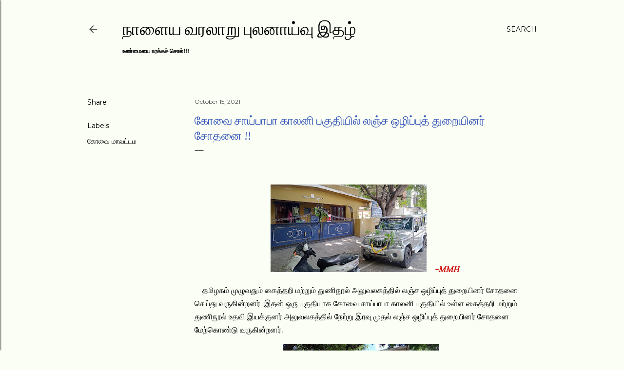

--- FILE ---
content_type: text/html; charset=UTF-8
request_url: https://www.nalaiyavaralaru.page/2021/10/blog-post_265.html
body_size: 22734
content:
<!DOCTYPE html>
<html dir='ltr' lang='en'>
<head>
<meta content='width=device-width, initial-scale=1' name='viewport'/>
<title>க&#3019;வ&#3016; ச&#3006;ய&#3021;ப&#3006;ப&#3006; க&#3006;லன&#3007; பக&#3009;த&#3007;ய&#3007;ல&#3021; லஞ&#3021;ச ஒழ&#3007;ப&#3021;ப&#3009;த&#3021; த&#3009;ற&#3016;ய&#3007;னர&#3021; ச&#3019;தன&#3016; !!</title>
<meta content='text/html; charset=UTF-8' http-equiv='Content-Type'/>
<!-- Chrome, Firefox OS and Opera -->
<meta content='#fafef4' name='theme-color'/>
<!-- Windows Phone -->
<meta content='#fafef4' name='msapplication-navbutton-color'/>
<meta content='blogger' name='generator'/>
<link href='https://www.nalaiyavaralaru.page/favicon.ico' rel='icon' type='image/x-icon'/>
<link href='https://www.nalaiyavaralaru.page/2021/10/blog-post_265.html' rel='canonical'/>
<link rel="alternate" type="application/atom+xml" title="ந&#3006;ள&#3016;ய வரல&#3006;ற&#3009; ப&#3009;லன&#3006;ய&#3021;வ&#3009; இதழ&#3021;  - Atom" href="https://www.nalaiyavaralaru.page/feeds/posts/default" />
<link rel="alternate" type="application/rss+xml" title="ந&#3006;ள&#3016;ய வரல&#3006;ற&#3009; ப&#3009;லன&#3006;ய&#3021;வ&#3009; இதழ&#3021;  - RSS" href="https://www.nalaiyavaralaru.page/feeds/posts/default?alt=rss" />
<link rel="service.post" type="application/atom+xml" title="ந&#3006;ள&#3016;ய வரல&#3006;ற&#3009; ப&#3009;லன&#3006;ய&#3021;வ&#3009; இதழ&#3021;  - Atom" href="https://www.blogger.com/feeds/8542082455970526156/posts/default" />

<!--Can't find substitution for tag [blog.ieCssRetrofitLinks]-->
<link href='https://blogger.googleusercontent.com/img/a/AVvXsEhX4QoOeLzTmQaIxTKHb3bh2BhoN1thZfm5i2Ph85xxKPIYyhucLwO-VNLjKerrX6fXB2N0_uAKnKpRHIQ2IFAZlRafeHSu0YipPOuNeZ1UduHXKIzA-fHzr0il3eregDahH4Q6lJq1-hhbEWjPhbqeF50lR2MUfsWC9szG7jMJkkmkqtUlaXaWa1hv=s320' rel='image_src'/>
<meta content='https://www.nalaiyavaralaru.page/2021/10/blog-post_265.html' property='og:url'/>
<meta content='கோவை சாய்பாபா காலனி பகுதியில் லஞ்ச ஒழிப்புத் துறையினர் சோதனை !!' property='og:title'/>
<meta content='   -MMH     தமிழகம் முழுவதும் கைத்தறி மற்றும் துணிநூல் அலுவலகத்தில் லஞ்ச ஒழிப்புத் துறையினர் சோதனை செய்து வருகின்றனர்  இதன் ஒரு பகுதியாக கோவ...' property='og:description'/>
<meta content='https://blogger.googleusercontent.com/img/a/AVvXsEhX4QoOeLzTmQaIxTKHb3bh2BhoN1thZfm5i2Ph85xxKPIYyhucLwO-VNLjKerrX6fXB2N0_uAKnKpRHIQ2IFAZlRafeHSu0YipPOuNeZ1UduHXKIzA-fHzr0il3eregDahH4Q6lJq1-hhbEWjPhbqeF50lR2MUfsWC9szG7jMJkkmkqtUlaXaWa1hv=w1200-h630-p-k-no-nu' property='og:image'/>
<style type='text/css'>@font-face{font-family:'EB Garamond';font-style:normal;font-weight:400;font-display:swap;src:url(//fonts.gstatic.com/s/ebgaramond/v32/SlGUmQSNjdsmc35JDF1K5GR4SDk_YAPIlWk.woff2)format('woff2');unicode-range:U+0460-052F,U+1C80-1C8A,U+20B4,U+2DE0-2DFF,U+A640-A69F,U+FE2E-FE2F;}@font-face{font-family:'EB Garamond';font-style:normal;font-weight:400;font-display:swap;src:url(//fonts.gstatic.com/s/ebgaramond/v32/SlGUmQSNjdsmc35JDF1K5GRxSDk_YAPIlWk.woff2)format('woff2');unicode-range:U+0301,U+0400-045F,U+0490-0491,U+04B0-04B1,U+2116;}@font-face{font-family:'EB Garamond';font-style:normal;font-weight:400;font-display:swap;src:url(//fonts.gstatic.com/s/ebgaramond/v32/SlGUmQSNjdsmc35JDF1K5GR5SDk_YAPIlWk.woff2)format('woff2');unicode-range:U+1F00-1FFF;}@font-face{font-family:'EB Garamond';font-style:normal;font-weight:400;font-display:swap;src:url(//fonts.gstatic.com/s/ebgaramond/v32/SlGUmQSNjdsmc35JDF1K5GR2SDk_YAPIlWk.woff2)format('woff2');unicode-range:U+0370-0377,U+037A-037F,U+0384-038A,U+038C,U+038E-03A1,U+03A3-03FF;}@font-face{font-family:'EB Garamond';font-style:normal;font-weight:400;font-display:swap;src:url(//fonts.gstatic.com/s/ebgaramond/v32/SlGUmQSNjdsmc35JDF1K5GR6SDk_YAPIlWk.woff2)format('woff2');unicode-range:U+0102-0103,U+0110-0111,U+0128-0129,U+0168-0169,U+01A0-01A1,U+01AF-01B0,U+0300-0301,U+0303-0304,U+0308-0309,U+0323,U+0329,U+1EA0-1EF9,U+20AB;}@font-face{font-family:'EB Garamond';font-style:normal;font-weight:400;font-display:swap;src:url(//fonts.gstatic.com/s/ebgaramond/v32/SlGUmQSNjdsmc35JDF1K5GR7SDk_YAPIlWk.woff2)format('woff2');unicode-range:U+0100-02BA,U+02BD-02C5,U+02C7-02CC,U+02CE-02D7,U+02DD-02FF,U+0304,U+0308,U+0329,U+1D00-1DBF,U+1E00-1E9F,U+1EF2-1EFF,U+2020,U+20A0-20AB,U+20AD-20C0,U+2113,U+2C60-2C7F,U+A720-A7FF;}@font-face{font-family:'EB Garamond';font-style:normal;font-weight:400;font-display:swap;src:url(//fonts.gstatic.com/s/ebgaramond/v32/SlGUmQSNjdsmc35JDF1K5GR1SDk_YAPI.woff2)format('woff2');unicode-range:U+0000-00FF,U+0131,U+0152-0153,U+02BB-02BC,U+02C6,U+02DA,U+02DC,U+0304,U+0308,U+0329,U+2000-206F,U+20AC,U+2122,U+2191,U+2193,U+2212,U+2215,U+FEFF,U+FFFD;}@font-face{font-family:'EB Garamond';font-style:normal;font-weight:700;font-display:swap;src:url(//fonts.gstatic.com/s/ebgaramond/v32/SlGUmQSNjdsmc35JDF1K5GR4SDk_YAPIlWk.woff2)format('woff2');unicode-range:U+0460-052F,U+1C80-1C8A,U+20B4,U+2DE0-2DFF,U+A640-A69F,U+FE2E-FE2F;}@font-face{font-family:'EB Garamond';font-style:normal;font-weight:700;font-display:swap;src:url(//fonts.gstatic.com/s/ebgaramond/v32/SlGUmQSNjdsmc35JDF1K5GRxSDk_YAPIlWk.woff2)format('woff2');unicode-range:U+0301,U+0400-045F,U+0490-0491,U+04B0-04B1,U+2116;}@font-face{font-family:'EB Garamond';font-style:normal;font-weight:700;font-display:swap;src:url(//fonts.gstatic.com/s/ebgaramond/v32/SlGUmQSNjdsmc35JDF1K5GR5SDk_YAPIlWk.woff2)format('woff2');unicode-range:U+1F00-1FFF;}@font-face{font-family:'EB Garamond';font-style:normal;font-weight:700;font-display:swap;src:url(//fonts.gstatic.com/s/ebgaramond/v32/SlGUmQSNjdsmc35JDF1K5GR2SDk_YAPIlWk.woff2)format('woff2');unicode-range:U+0370-0377,U+037A-037F,U+0384-038A,U+038C,U+038E-03A1,U+03A3-03FF;}@font-face{font-family:'EB Garamond';font-style:normal;font-weight:700;font-display:swap;src:url(//fonts.gstatic.com/s/ebgaramond/v32/SlGUmQSNjdsmc35JDF1K5GR6SDk_YAPIlWk.woff2)format('woff2');unicode-range:U+0102-0103,U+0110-0111,U+0128-0129,U+0168-0169,U+01A0-01A1,U+01AF-01B0,U+0300-0301,U+0303-0304,U+0308-0309,U+0323,U+0329,U+1EA0-1EF9,U+20AB;}@font-face{font-family:'EB Garamond';font-style:normal;font-weight:700;font-display:swap;src:url(//fonts.gstatic.com/s/ebgaramond/v32/SlGUmQSNjdsmc35JDF1K5GR7SDk_YAPIlWk.woff2)format('woff2');unicode-range:U+0100-02BA,U+02BD-02C5,U+02C7-02CC,U+02CE-02D7,U+02DD-02FF,U+0304,U+0308,U+0329,U+1D00-1DBF,U+1E00-1E9F,U+1EF2-1EFF,U+2020,U+20A0-20AB,U+20AD-20C0,U+2113,U+2C60-2C7F,U+A720-A7FF;}@font-face{font-family:'EB Garamond';font-style:normal;font-weight:700;font-display:swap;src:url(//fonts.gstatic.com/s/ebgaramond/v32/SlGUmQSNjdsmc35JDF1K5GR1SDk_YAPI.woff2)format('woff2');unicode-range:U+0000-00FF,U+0131,U+0152-0153,U+02BB-02BC,U+02C6,U+02DA,U+02DC,U+0304,U+0308,U+0329,U+2000-206F,U+20AC,U+2122,U+2191,U+2193,U+2212,U+2215,U+FEFF,U+FFFD;}@font-face{font-family:'Lora';font-style:normal;font-weight:400;font-display:swap;src:url(//fonts.gstatic.com/s/lora/v37/0QI6MX1D_JOuGQbT0gvTJPa787weuxJMkq18ndeYxZ2JTg.woff2)format('woff2');unicode-range:U+0460-052F,U+1C80-1C8A,U+20B4,U+2DE0-2DFF,U+A640-A69F,U+FE2E-FE2F;}@font-face{font-family:'Lora';font-style:normal;font-weight:400;font-display:swap;src:url(//fonts.gstatic.com/s/lora/v37/0QI6MX1D_JOuGQbT0gvTJPa787weuxJFkq18ndeYxZ2JTg.woff2)format('woff2');unicode-range:U+0301,U+0400-045F,U+0490-0491,U+04B0-04B1,U+2116;}@font-face{font-family:'Lora';font-style:normal;font-weight:400;font-display:swap;src:url(//fonts.gstatic.com/s/lora/v37/0QI6MX1D_JOuGQbT0gvTJPa787weuxI9kq18ndeYxZ2JTg.woff2)format('woff2');unicode-range:U+0302-0303,U+0305,U+0307-0308,U+0310,U+0312,U+0315,U+031A,U+0326-0327,U+032C,U+032F-0330,U+0332-0333,U+0338,U+033A,U+0346,U+034D,U+0391-03A1,U+03A3-03A9,U+03B1-03C9,U+03D1,U+03D5-03D6,U+03F0-03F1,U+03F4-03F5,U+2016-2017,U+2034-2038,U+203C,U+2040,U+2043,U+2047,U+2050,U+2057,U+205F,U+2070-2071,U+2074-208E,U+2090-209C,U+20D0-20DC,U+20E1,U+20E5-20EF,U+2100-2112,U+2114-2115,U+2117-2121,U+2123-214F,U+2190,U+2192,U+2194-21AE,U+21B0-21E5,U+21F1-21F2,U+21F4-2211,U+2213-2214,U+2216-22FF,U+2308-230B,U+2310,U+2319,U+231C-2321,U+2336-237A,U+237C,U+2395,U+239B-23B7,U+23D0,U+23DC-23E1,U+2474-2475,U+25AF,U+25B3,U+25B7,U+25BD,U+25C1,U+25CA,U+25CC,U+25FB,U+266D-266F,U+27C0-27FF,U+2900-2AFF,U+2B0E-2B11,U+2B30-2B4C,U+2BFE,U+3030,U+FF5B,U+FF5D,U+1D400-1D7FF,U+1EE00-1EEFF;}@font-face{font-family:'Lora';font-style:normal;font-weight:400;font-display:swap;src:url(//fonts.gstatic.com/s/lora/v37/0QI6MX1D_JOuGQbT0gvTJPa787weuxIvkq18ndeYxZ2JTg.woff2)format('woff2');unicode-range:U+0001-000C,U+000E-001F,U+007F-009F,U+20DD-20E0,U+20E2-20E4,U+2150-218F,U+2190,U+2192,U+2194-2199,U+21AF,U+21E6-21F0,U+21F3,U+2218-2219,U+2299,U+22C4-22C6,U+2300-243F,U+2440-244A,U+2460-24FF,U+25A0-27BF,U+2800-28FF,U+2921-2922,U+2981,U+29BF,U+29EB,U+2B00-2BFF,U+4DC0-4DFF,U+FFF9-FFFB,U+10140-1018E,U+10190-1019C,U+101A0,U+101D0-101FD,U+102E0-102FB,U+10E60-10E7E,U+1D2C0-1D2D3,U+1D2E0-1D37F,U+1F000-1F0FF,U+1F100-1F1AD,U+1F1E6-1F1FF,U+1F30D-1F30F,U+1F315,U+1F31C,U+1F31E,U+1F320-1F32C,U+1F336,U+1F378,U+1F37D,U+1F382,U+1F393-1F39F,U+1F3A7-1F3A8,U+1F3AC-1F3AF,U+1F3C2,U+1F3C4-1F3C6,U+1F3CA-1F3CE,U+1F3D4-1F3E0,U+1F3ED,U+1F3F1-1F3F3,U+1F3F5-1F3F7,U+1F408,U+1F415,U+1F41F,U+1F426,U+1F43F,U+1F441-1F442,U+1F444,U+1F446-1F449,U+1F44C-1F44E,U+1F453,U+1F46A,U+1F47D,U+1F4A3,U+1F4B0,U+1F4B3,U+1F4B9,U+1F4BB,U+1F4BF,U+1F4C8-1F4CB,U+1F4D6,U+1F4DA,U+1F4DF,U+1F4E3-1F4E6,U+1F4EA-1F4ED,U+1F4F7,U+1F4F9-1F4FB,U+1F4FD-1F4FE,U+1F503,U+1F507-1F50B,U+1F50D,U+1F512-1F513,U+1F53E-1F54A,U+1F54F-1F5FA,U+1F610,U+1F650-1F67F,U+1F687,U+1F68D,U+1F691,U+1F694,U+1F698,U+1F6AD,U+1F6B2,U+1F6B9-1F6BA,U+1F6BC,U+1F6C6-1F6CF,U+1F6D3-1F6D7,U+1F6E0-1F6EA,U+1F6F0-1F6F3,U+1F6F7-1F6FC,U+1F700-1F7FF,U+1F800-1F80B,U+1F810-1F847,U+1F850-1F859,U+1F860-1F887,U+1F890-1F8AD,U+1F8B0-1F8BB,U+1F8C0-1F8C1,U+1F900-1F90B,U+1F93B,U+1F946,U+1F984,U+1F996,U+1F9E9,U+1FA00-1FA6F,U+1FA70-1FA7C,U+1FA80-1FA89,U+1FA8F-1FAC6,U+1FACE-1FADC,U+1FADF-1FAE9,U+1FAF0-1FAF8,U+1FB00-1FBFF;}@font-face{font-family:'Lora';font-style:normal;font-weight:400;font-display:swap;src:url(//fonts.gstatic.com/s/lora/v37/0QI6MX1D_JOuGQbT0gvTJPa787weuxJOkq18ndeYxZ2JTg.woff2)format('woff2');unicode-range:U+0102-0103,U+0110-0111,U+0128-0129,U+0168-0169,U+01A0-01A1,U+01AF-01B0,U+0300-0301,U+0303-0304,U+0308-0309,U+0323,U+0329,U+1EA0-1EF9,U+20AB;}@font-face{font-family:'Lora';font-style:normal;font-weight:400;font-display:swap;src:url(//fonts.gstatic.com/s/lora/v37/0QI6MX1D_JOuGQbT0gvTJPa787weuxJPkq18ndeYxZ2JTg.woff2)format('woff2');unicode-range:U+0100-02BA,U+02BD-02C5,U+02C7-02CC,U+02CE-02D7,U+02DD-02FF,U+0304,U+0308,U+0329,U+1D00-1DBF,U+1E00-1E9F,U+1EF2-1EFF,U+2020,U+20A0-20AB,U+20AD-20C0,U+2113,U+2C60-2C7F,U+A720-A7FF;}@font-face{font-family:'Lora';font-style:normal;font-weight:400;font-display:swap;src:url(//fonts.gstatic.com/s/lora/v37/0QI6MX1D_JOuGQbT0gvTJPa787weuxJBkq18ndeYxZ0.woff2)format('woff2');unicode-range:U+0000-00FF,U+0131,U+0152-0153,U+02BB-02BC,U+02C6,U+02DA,U+02DC,U+0304,U+0308,U+0329,U+2000-206F,U+20AC,U+2122,U+2191,U+2193,U+2212,U+2215,U+FEFF,U+FFFD;}@font-face{font-family:'Montserrat';font-style:normal;font-weight:400;font-display:swap;src:url(//fonts.gstatic.com/s/montserrat/v31/JTUSjIg1_i6t8kCHKm459WRhyyTh89ZNpQ.woff2)format('woff2');unicode-range:U+0460-052F,U+1C80-1C8A,U+20B4,U+2DE0-2DFF,U+A640-A69F,U+FE2E-FE2F;}@font-face{font-family:'Montserrat';font-style:normal;font-weight:400;font-display:swap;src:url(//fonts.gstatic.com/s/montserrat/v31/JTUSjIg1_i6t8kCHKm459W1hyyTh89ZNpQ.woff2)format('woff2');unicode-range:U+0301,U+0400-045F,U+0490-0491,U+04B0-04B1,U+2116;}@font-face{font-family:'Montserrat';font-style:normal;font-weight:400;font-display:swap;src:url(//fonts.gstatic.com/s/montserrat/v31/JTUSjIg1_i6t8kCHKm459WZhyyTh89ZNpQ.woff2)format('woff2');unicode-range:U+0102-0103,U+0110-0111,U+0128-0129,U+0168-0169,U+01A0-01A1,U+01AF-01B0,U+0300-0301,U+0303-0304,U+0308-0309,U+0323,U+0329,U+1EA0-1EF9,U+20AB;}@font-face{font-family:'Montserrat';font-style:normal;font-weight:400;font-display:swap;src:url(//fonts.gstatic.com/s/montserrat/v31/JTUSjIg1_i6t8kCHKm459WdhyyTh89ZNpQ.woff2)format('woff2');unicode-range:U+0100-02BA,U+02BD-02C5,U+02C7-02CC,U+02CE-02D7,U+02DD-02FF,U+0304,U+0308,U+0329,U+1D00-1DBF,U+1E00-1E9F,U+1EF2-1EFF,U+2020,U+20A0-20AB,U+20AD-20C0,U+2113,U+2C60-2C7F,U+A720-A7FF;}@font-face{font-family:'Montserrat';font-style:normal;font-weight:400;font-display:swap;src:url(//fonts.gstatic.com/s/montserrat/v31/JTUSjIg1_i6t8kCHKm459WlhyyTh89Y.woff2)format('woff2');unicode-range:U+0000-00FF,U+0131,U+0152-0153,U+02BB-02BC,U+02C6,U+02DA,U+02DC,U+0304,U+0308,U+0329,U+2000-206F,U+20AC,U+2122,U+2191,U+2193,U+2212,U+2215,U+FEFF,U+FFFD;}@font-face{font-family:'Montserrat';font-style:normal;font-weight:700;font-display:swap;src:url(//fonts.gstatic.com/s/montserrat/v31/JTUSjIg1_i6t8kCHKm459WRhyyTh89ZNpQ.woff2)format('woff2');unicode-range:U+0460-052F,U+1C80-1C8A,U+20B4,U+2DE0-2DFF,U+A640-A69F,U+FE2E-FE2F;}@font-face{font-family:'Montserrat';font-style:normal;font-weight:700;font-display:swap;src:url(//fonts.gstatic.com/s/montserrat/v31/JTUSjIg1_i6t8kCHKm459W1hyyTh89ZNpQ.woff2)format('woff2');unicode-range:U+0301,U+0400-045F,U+0490-0491,U+04B0-04B1,U+2116;}@font-face{font-family:'Montserrat';font-style:normal;font-weight:700;font-display:swap;src:url(//fonts.gstatic.com/s/montserrat/v31/JTUSjIg1_i6t8kCHKm459WZhyyTh89ZNpQ.woff2)format('woff2');unicode-range:U+0102-0103,U+0110-0111,U+0128-0129,U+0168-0169,U+01A0-01A1,U+01AF-01B0,U+0300-0301,U+0303-0304,U+0308-0309,U+0323,U+0329,U+1EA0-1EF9,U+20AB;}@font-face{font-family:'Montserrat';font-style:normal;font-weight:700;font-display:swap;src:url(//fonts.gstatic.com/s/montserrat/v31/JTUSjIg1_i6t8kCHKm459WdhyyTh89ZNpQ.woff2)format('woff2');unicode-range:U+0100-02BA,U+02BD-02C5,U+02C7-02CC,U+02CE-02D7,U+02DD-02FF,U+0304,U+0308,U+0329,U+1D00-1DBF,U+1E00-1E9F,U+1EF2-1EFF,U+2020,U+20A0-20AB,U+20AD-20C0,U+2113,U+2C60-2C7F,U+A720-A7FF;}@font-face{font-family:'Montserrat';font-style:normal;font-weight:700;font-display:swap;src:url(//fonts.gstatic.com/s/montserrat/v31/JTUSjIg1_i6t8kCHKm459WlhyyTh89Y.woff2)format('woff2');unicode-range:U+0000-00FF,U+0131,U+0152-0153,U+02BB-02BC,U+02C6,U+02DA,U+02DC,U+0304,U+0308,U+0329,U+2000-206F,U+20AC,U+2122,U+2191,U+2193,U+2212,U+2215,U+FEFF,U+FFFD;}</style>
<style id='page-skin-1' type='text/css'><!--
/*! normalize.css v3.0.1 | MIT License | git.io/normalize */html{font-family:sans-serif;-ms-text-size-adjust:100%;-webkit-text-size-adjust:100%}body{margin:0}article,aside,details,figcaption,figure,footer,header,hgroup,main,nav,section,summary{display:block}audio,canvas,progress,video{display:inline-block;vertical-align:baseline}audio:not([controls]){display:none;height:0}[hidden],template{display:none}a{background:transparent}a:active,a:hover{outline:0}abbr[title]{border-bottom:1px dotted}b,strong{font-weight:bold}dfn{font-style:italic}h1{font-size:2em;margin:.67em 0}mark{background:#ff0;color:#000}small{font-size:80%}sub,sup{font-size:75%;line-height:0;position:relative;vertical-align:baseline}sup{top:-0.5em}sub{bottom:-0.25em}img{border:0}svg:not(:root){overflow:hidden}figure{margin:1em 40px}hr{-moz-box-sizing:content-box;box-sizing:content-box;height:0}pre{overflow:auto}code,kbd,pre,samp{font-family:monospace,monospace;font-size:1em}button,input,optgroup,select,textarea{color:inherit;font:inherit;margin:0}button{overflow:visible}button,select{text-transform:none}button,html input[type="button"],input[type="reset"],input[type="submit"]{-webkit-appearance:button;cursor:pointer}button[disabled],html input[disabled]{cursor:default}button::-moz-focus-inner,input::-moz-focus-inner{border:0;padding:0}input{line-height:normal}input[type="checkbox"],input[type="radio"]{box-sizing:border-box;padding:0}input[type="number"]::-webkit-inner-spin-button,input[type="number"]::-webkit-outer-spin-button{height:auto}input[type="search"]{-webkit-appearance:textfield;-moz-box-sizing:content-box;-webkit-box-sizing:content-box;box-sizing:content-box}input[type="search"]::-webkit-search-cancel-button,input[type="search"]::-webkit-search-decoration{-webkit-appearance:none}fieldset{border:1px solid #c0c0c0;margin:0 2px;padding:.35em .625em .75em}legend{border:0;padding:0}textarea{overflow:auto}optgroup{font-weight:bold}table{border-collapse:collapse;border-spacing:0}td,th{padding:0}
/*!************************************************
* Blogger Template Style
* Name: Soho
**************************************************/
body{
overflow-wrap:break-word;
word-break:break-word;
word-wrap:break-word
}
.hidden{
display:none
}
.invisible{
visibility:hidden
}
.container::after,.float-container::after{
clear:both;
content:"";
display:table
}
.clearboth{
clear:both
}
#comments .comment .comment-actions,.subscribe-popup .FollowByEmail .follow-by-email-submit{
background:0 0;
border:0;
box-shadow:none;
color:#000000;
cursor:pointer;
font-size:14px;
font-weight:700;
outline:0;
text-decoration:none;
text-transform:uppercase;
width:auto
}
.dim-overlay{
background-color:rgba(0,0,0,.54);
height:100vh;
left:0;
position:fixed;
top:0;
width:100%
}
#sharing-dim-overlay{
background-color:transparent
}
input::-ms-clear{
display:none
}
.blogger-logo,.svg-icon-24.blogger-logo{
fill:#ff9800;
opacity:1
}
.loading-spinner-large{
-webkit-animation:mspin-rotate 1.568s infinite linear;
animation:mspin-rotate 1.568s infinite linear;
height:48px;
overflow:hidden;
position:absolute;
width:48px;
z-index:200
}
.loading-spinner-large>div{
-webkit-animation:mspin-revrot 5332ms infinite steps(4);
animation:mspin-revrot 5332ms infinite steps(4)
}
.loading-spinner-large>div>div{
-webkit-animation:mspin-singlecolor-large-film 1333ms infinite steps(81);
animation:mspin-singlecolor-large-film 1333ms infinite steps(81);
background-size:100%;
height:48px;
width:3888px
}
.mspin-black-large>div>div,.mspin-grey_54-large>div>div{
background-image:url(https://www.blogblog.com/indie/mspin_black_large.svg)
}
.mspin-white-large>div>div{
background-image:url(https://www.blogblog.com/indie/mspin_white_large.svg)
}
.mspin-grey_54-large{
opacity:.54
}
@-webkit-keyframes mspin-singlecolor-large-film{
from{
-webkit-transform:translateX(0);
transform:translateX(0)
}
to{
-webkit-transform:translateX(-3888px);
transform:translateX(-3888px)
}
}
@keyframes mspin-singlecolor-large-film{
from{
-webkit-transform:translateX(0);
transform:translateX(0)
}
to{
-webkit-transform:translateX(-3888px);
transform:translateX(-3888px)
}
}
@-webkit-keyframes mspin-rotate{
from{
-webkit-transform:rotate(0);
transform:rotate(0)
}
to{
-webkit-transform:rotate(360deg);
transform:rotate(360deg)
}
}
@keyframes mspin-rotate{
from{
-webkit-transform:rotate(0);
transform:rotate(0)
}
to{
-webkit-transform:rotate(360deg);
transform:rotate(360deg)
}
}
@-webkit-keyframes mspin-revrot{
from{
-webkit-transform:rotate(0);
transform:rotate(0)
}
to{
-webkit-transform:rotate(-360deg);
transform:rotate(-360deg)
}
}
@keyframes mspin-revrot{
from{
-webkit-transform:rotate(0);
transform:rotate(0)
}
to{
-webkit-transform:rotate(-360deg);
transform:rotate(-360deg)
}
}
.skip-navigation{
background-color:#fff;
box-sizing:border-box;
color:#000;
display:block;
height:0;
left:0;
line-height:50px;
overflow:hidden;
padding-top:0;
position:fixed;
text-align:center;
top:0;
-webkit-transition:box-shadow .3s,height .3s,padding-top .3s;
transition:box-shadow .3s,height .3s,padding-top .3s;
width:100%;
z-index:900
}
.skip-navigation:focus{
box-shadow:0 4px 5px 0 rgba(0,0,0,.14),0 1px 10px 0 rgba(0,0,0,.12),0 2px 4px -1px rgba(0,0,0,.2);
height:50px
}
#main{
outline:0
}
.main-heading{
position:absolute;
clip:rect(1px,1px,1px,1px);
padding:0;
border:0;
height:1px;
width:1px;
overflow:hidden
}
.Attribution{
margin-top:1em;
text-align:center
}
.Attribution .blogger img,.Attribution .blogger svg{
vertical-align:bottom
}
.Attribution .blogger img{
margin-right:.5em
}
.Attribution div{
line-height:24px;
margin-top:.5em
}
.Attribution .copyright,.Attribution .image-attribution{
font-size:.7em;
margin-top:1.5em
}
.BLOG_mobile_video_class{
display:none
}
.bg-photo{
background-attachment:scroll!important
}
body .CSS_LIGHTBOX{
z-index:900
}
.extendable .show-less,.extendable .show-more{
border-color:#000000;
color:#000000;
margin-top:8px
}
.extendable .show-less.hidden,.extendable .show-more.hidden{
display:none
}
.inline-ad{
display:none;
max-width:100%;
overflow:hidden
}
.adsbygoogle{
display:block
}
#cookieChoiceInfo{
bottom:0;
top:auto
}
iframe.b-hbp-video{
border:0
}
.post-body img{
max-width:100%
}
.post-body iframe{
max-width:100%
}
.post-body a[imageanchor="1"]{
display:inline-block
}
.byline{
margin-right:1em
}
.byline:last-child{
margin-right:0
}
.link-copied-dialog{
max-width:520px;
outline:0
}
.link-copied-dialog .modal-dialog-buttons{
margin-top:8px
}
.link-copied-dialog .goog-buttonset-default{
background:0 0;
border:0
}
.link-copied-dialog .goog-buttonset-default:focus{
outline:0
}
.paging-control-container{
margin-bottom:16px
}
.paging-control-container .paging-control{
display:inline-block
}
.paging-control-container .comment-range-text::after,.paging-control-container .paging-control{
color:#000000
}
.paging-control-container .comment-range-text,.paging-control-container .paging-control{
margin-right:8px
}
.paging-control-container .comment-range-text::after,.paging-control-container .paging-control::after{
content:"\b7";
cursor:default;
padding-left:8px;
pointer-events:none
}
.paging-control-container .comment-range-text:last-child::after,.paging-control-container .paging-control:last-child::after{
content:none
}
.byline.reactions iframe{
height:20px
}
.b-notification{
color:#000;
background-color:#fff;
border-bottom:solid 1px #000;
box-sizing:border-box;
padding:16px 32px;
text-align:center
}
.b-notification.visible{
-webkit-transition:margin-top .3s cubic-bezier(.4,0,.2,1);
transition:margin-top .3s cubic-bezier(.4,0,.2,1)
}
.b-notification.invisible{
position:absolute
}
.b-notification-close{
position:absolute;
right:8px;
top:8px
}
.no-posts-message{
line-height:40px;
text-align:center
}
@media screen and (max-width:1162px){
body.item-view .post-body a[imageanchor="1"][style*="float: left;"],body.item-view .post-body a[imageanchor="1"][style*="float: right;"]{
float:none!important;
clear:none!important
}
body.item-view .post-body a[imageanchor="1"] img{
display:block;
height:auto;
margin:0 auto
}
body.item-view .post-body>.separator:first-child>a[imageanchor="1"]:first-child{
margin-top:20px
}
.post-body a[imageanchor]{
display:block
}
body.item-view .post-body a[imageanchor="1"]{
margin-left:0!important;
margin-right:0!important
}
body.item-view .post-body a[imageanchor="1"]+a[imageanchor="1"]{
margin-top:16px
}
}
.item-control{
display:none
}
#comments{
border-top:1px dashed rgba(0,0,0,.54);
margin-top:20px;
padding:20px
}
#comments .comment-thread ol{
margin:0;
padding-left:0;
padding-left:0
}
#comments .comment .comment-replybox-single,#comments .comment-thread .comment-replies{
margin-left:60px
}
#comments .comment-thread .thread-count{
display:none
}
#comments .comment{
list-style-type:none;
padding:0 0 30px;
position:relative
}
#comments .comment .comment{
padding-bottom:8px
}
.comment .avatar-image-container{
position:absolute
}
.comment .avatar-image-container img{
border-radius:50%
}
.avatar-image-container svg,.comment .avatar-image-container .avatar-icon{
border-radius:50%;
border:solid 1px #000000;
box-sizing:border-box;
fill:#000000;
height:35px;
margin:0;
padding:7px;
width:35px
}
.comment .comment-block{
margin-top:10px;
margin-left:60px;
padding-bottom:0
}
#comments .comment-author-header-wrapper{
margin-left:40px
}
#comments .comment .thread-expanded .comment-block{
padding-bottom:20px
}
#comments .comment .comment-header .user,#comments .comment .comment-header .user a{
color:#000000;
font-style:normal;
font-weight:700
}
#comments .comment .comment-actions{
bottom:0;
margin-bottom:15px;
position:absolute
}
#comments .comment .comment-actions>*{
margin-right:8px
}
#comments .comment .comment-header .datetime{
bottom:0;
color:#4b4b4b;
display:inline-block;
font-size:13px;
font-style:italic;
margin-left:8px
}
#comments .comment .comment-footer .comment-timestamp a,#comments .comment .comment-header .datetime a{
color:#4b4b4b
}
#comments .comment .comment-content,.comment .comment-body{
margin-top:12px;
word-break:break-word
}
.comment-body{
margin-bottom:12px
}
#comments.embed[data-num-comments="0"]{
border:0;
margin-top:0;
padding-top:0
}
#comments.embed[data-num-comments="0"] #comment-post-message,#comments.embed[data-num-comments="0"] div.comment-form>p,#comments.embed[data-num-comments="0"] p.comment-footer{
display:none
}
#comment-editor-src{
display:none
}
.comments .comments-content .loadmore.loaded{
max-height:0;
opacity:0;
overflow:hidden
}
.extendable .remaining-items{
height:0;
overflow:hidden;
-webkit-transition:height .3s cubic-bezier(.4,0,.2,1);
transition:height .3s cubic-bezier(.4,0,.2,1)
}
.extendable .remaining-items.expanded{
height:auto
}
.svg-icon-24,.svg-icon-24-button{
cursor:pointer;
height:24px;
width:24px;
min-width:24px
}
.touch-icon{
margin:-12px;
padding:12px
}
.touch-icon:active,.touch-icon:focus{
background-color:rgba(153,153,153,.4);
border-radius:50%
}
svg:not(:root).touch-icon{
overflow:visible
}
html[dir=rtl] .rtl-reversible-icon{
-webkit-transform:scaleX(-1);
-ms-transform:scaleX(-1);
transform:scaleX(-1)
}
.svg-icon-24-button,.touch-icon-button{
background:0 0;
border:0;
margin:0;
outline:0;
padding:0
}
.touch-icon-button .touch-icon:active,.touch-icon-button .touch-icon:focus{
background-color:transparent
}
.touch-icon-button:active .touch-icon,.touch-icon-button:focus .touch-icon{
background-color:rgba(153,153,153,.4);
border-radius:50%
}
.Profile .default-avatar-wrapper .avatar-icon{
border-radius:50%;
border:solid 1px #000000;
box-sizing:border-box;
fill:#000000;
margin:0
}
.Profile .individual .default-avatar-wrapper .avatar-icon{
padding:25px
}
.Profile .individual .avatar-icon,.Profile .individual .profile-img{
height:120px;
width:120px
}
.Profile .team .default-avatar-wrapper .avatar-icon{
padding:8px
}
.Profile .team .avatar-icon,.Profile .team .default-avatar-wrapper,.Profile .team .profile-img{
height:40px;
width:40px
}
.snippet-container{
margin:0;
position:relative;
overflow:hidden
}
.snippet-fade{
bottom:0;
box-sizing:border-box;
position:absolute;
width:96px
}
.snippet-fade{
right:0
}
.snippet-fade:after{
content:"\2026"
}
.snippet-fade:after{
float:right
}
.centered-top-container.sticky{
left:0;
position:fixed;
right:0;
top:0;
width:auto;
z-index:50;
-webkit-transition-property:opacity,-webkit-transform;
transition-property:opacity,-webkit-transform;
transition-property:transform,opacity;
transition-property:transform,opacity,-webkit-transform;
-webkit-transition-duration:.2s;
transition-duration:.2s;
-webkit-transition-timing-function:cubic-bezier(.4,0,.2,1);
transition-timing-function:cubic-bezier(.4,0,.2,1)
}
.centered-top-placeholder{
display:none
}
.collapsed-header .centered-top-placeholder{
display:block
}
.centered-top-container .Header .replaced h1,.centered-top-placeholder .Header .replaced h1{
display:none
}
.centered-top-container.sticky .Header .replaced h1{
display:block
}
.centered-top-container.sticky .Header .header-widget{
background:0 0
}
.centered-top-container.sticky .Header .header-image-wrapper{
display:none
}
.centered-top-container img,.centered-top-placeholder img{
max-width:100%
}
.collapsible{
-webkit-transition:height .3s cubic-bezier(.4,0,.2,1);
transition:height .3s cubic-bezier(.4,0,.2,1)
}
.collapsible,.collapsible>summary{
display:block;
overflow:hidden
}
.collapsible>:not(summary){
display:none
}
.collapsible[open]>:not(summary){
display:block
}
.collapsible:focus,.collapsible>summary:focus{
outline:0
}
.collapsible>summary{
cursor:pointer;
display:block;
padding:0
}
.collapsible:focus>summary,.collapsible>summary:focus{
background-color:transparent
}
.collapsible>summary::-webkit-details-marker{
display:none
}
.collapsible-title{
-webkit-box-align:center;
-webkit-align-items:center;
-ms-flex-align:center;
align-items:center;
display:-webkit-box;
display:-webkit-flex;
display:-ms-flexbox;
display:flex
}
.collapsible-title .title{
-webkit-box-flex:1;
-webkit-flex:1 1 auto;
-ms-flex:1 1 auto;
flex:1 1 auto;
-webkit-box-ordinal-group:1;
-webkit-order:0;
-ms-flex-order:0;
order:0;
overflow:hidden;
text-overflow:ellipsis;
white-space:nowrap
}
.collapsible-title .chevron-down,.collapsible[open] .collapsible-title .chevron-up{
display:block
}
.collapsible-title .chevron-up,.collapsible[open] .collapsible-title .chevron-down{
display:none
}
.flat-button{
cursor:pointer;
display:inline-block;
font-weight:700;
text-transform:uppercase;
border-radius:2px;
padding:8px;
margin:-8px
}
.flat-icon-button{
background:0 0;
border:0;
margin:0;
outline:0;
padding:0;
margin:-12px;
padding:12px;
cursor:pointer;
box-sizing:content-box;
display:inline-block;
line-height:0
}
.flat-icon-button,.flat-icon-button .splash-wrapper{
border-radius:50%
}
.flat-icon-button .splash.animate{
-webkit-animation-duration:.3s;
animation-duration:.3s
}
.overflowable-container{
max-height:28px;
overflow:hidden;
position:relative
}
.overflow-button{
cursor:pointer
}
#overflowable-dim-overlay{
background:0 0
}
.overflow-popup{
box-shadow:0 2px 2px 0 rgba(0,0,0,.14),0 3px 1px -2px rgba(0,0,0,.2),0 1px 5px 0 rgba(0,0,0,.12);
background-color:#fafef4;
left:0;
max-width:calc(100% - 32px);
position:absolute;
top:0;
visibility:hidden;
z-index:101
}
.overflow-popup ul{
list-style:none
}
.overflow-popup .tabs li,.overflow-popup li{
display:block;
height:auto
}
.overflow-popup .tabs li{
padding-left:0;
padding-right:0
}
.overflow-button.hidden,.overflow-popup .tabs li.hidden,.overflow-popup li.hidden{
display:none
}
.search{
display:-webkit-box;
display:-webkit-flex;
display:-ms-flexbox;
display:flex;
line-height:24px;
width:24px
}
.search.focused{
width:100%
}
.search.focused .section{
width:100%
}
.search form{
z-index:101
}
.search h3{
display:none
}
.search form{
display:-webkit-box;
display:-webkit-flex;
display:-ms-flexbox;
display:flex;
-webkit-box-flex:1;
-webkit-flex:1 0 0;
-ms-flex:1 0 0px;
flex:1 0 0;
border-bottom:solid 1px transparent;
padding-bottom:8px
}
.search form>*{
display:none
}
.search.focused form>*{
display:block
}
.search .search-input label{
display:none
}
.centered-top-placeholder.cloned .search form{
z-index:30
}
.search.focused form{
border-color:#000000;
position:relative;
width:auto
}
.collapsed-header .centered-top-container .search.focused form{
border-bottom-color:transparent
}
.search-expand{
-webkit-box-flex:0;
-webkit-flex:0 0 auto;
-ms-flex:0 0 auto;
flex:0 0 auto
}
.search-expand-text{
display:none
}
.search-close{
display:inline;
vertical-align:middle
}
.search-input{
-webkit-box-flex:1;
-webkit-flex:1 0 1px;
-ms-flex:1 0 1px;
flex:1 0 1px
}
.search-input input{
background:0 0;
border:0;
box-sizing:border-box;
color:#000000;
display:inline-block;
outline:0;
width:calc(100% - 48px)
}
.search-input input.no-cursor{
color:transparent;
text-shadow:0 0 0 #000000
}
.collapsed-header .centered-top-container .search-action,.collapsed-header .centered-top-container .search-input input{
color:#000000
}
.collapsed-header .centered-top-container .search-input input.no-cursor{
color:transparent;
text-shadow:0 0 0 #000000
}
.collapsed-header .centered-top-container .search-input input.no-cursor:focus,.search-input input.no-cursor:focus{
outline:0
}
.search-focused>*{
visibility:hidden
}
.search-focused .search,.search-focused .search-icon{
visibility:visible
}
.search.focused .search-action{
display:block
}
.search.focused .search-action:disabled{
opacity:.3
}
.widget.Sharing .sharing-button{
display:none
}
.widget.Sharing .sharing-buttons li{
padding:0
}
.widget.Sharing .sharing-buttons li span{
display:none
}
.post-share-buttons{
position:relative
}
.centered-bottom .share-buttons .svg-icon-24,.share-buttons .svg-icon-24{
fill:#000000
}
.sharing-open.touch-icon-button:active .touch-icon,.sharing-open.touch-icon-button:focus .touch-icon{
background-color:transparent
}
.share-buttons{
background-color:#fafef4;
border-radius:2px;
box-shadow:0 2px 2px 0 rgba(0,0,0,.14),0 3px 1px -2px rgba(0,0,0,.2),0 1px 5px 0 rgba(0,0,0,.12);
color:#000000;
list-style:none;
margin:0;
padding:8px 0;
position:absolute;
top:-11px;
min-width:200px;
z-index:101
}
.share-buttons.hidden{
display:none
}
.sharing-button{
background:0 0;
border:0;
margin:0;
outline:0;
padding:0;
cursor:pointer
}
.share-buttons li{
margin:0;
height:48px
}
.share-buttons li:last-child{
margin-bottom:0
}
.share-buttons li .sharing-platform-button{
box-sizing:border-box;
cursor:pointer;
display:block;
height:100%;
margin-bottom:0;
padding:0 16px;
position:relative;
width:100%
}
.share-buttons li .sharing-platform-button:focus,.share-buttons li .sharing-platform-button:hover{
background-color:rgba(128,128,128,.1);
outline:0
}
.share-buttons li svg[class*=" sharing-"],.share-buttons li svg[class^=sharing-]{
position:absolute;
top:10px
}
.share-buttons li span.sharing-platform-button{
position:relative;
top:0
}
.share-buttons li .platform-sharing-text{
display:block;
font-size:16px;
line-height:48px;
white-space:nowrap
}
.share-buttons li .platform-sharing-text{
margin-left:56px
}
.sidebar-container{
background-color:#f7f7f7;
max-width:284px;
overflow-y:auto;
-webkit-transition-property:-webkit-transform;
transition-property:-webkit-transform;
transition-property:transform;
transition-property:transform,-webkit-transform;
-webkit-transition-duration:.3s;
transition-duration:.3s;
-webkit-transition-timing-function:cubic-bezier(0,0,.2,1);
transition-timing-function:cubic-bezier(0,0,.2,1);
width:284px;
z-index:101;
-webkit-overflow-scrolling:touch
}
.sidebar-container .navigation{
line-height:0;
padding:16px
}
.sidebar-container .sidebar-back{
cursor:pointer
}
.sidebar-container .widget{
background:0 0;
margin:0 16px;
padding:16px 0
}
.sidebar-container .widget .title{
color:#4b4b4b;
margin:0
}
.sidebar-container .widget ul{
list-style:none;
margin:0;
padding:0
}
.sidebar-container .widget ul ul{
margin-left:1em
}
.sidebar-container .widget li{
font-size:16px;
line-height:normal
}
.sidebar-container .widget+.widget{
border-top:1px dashed #4b4b4b
}
.BlogArchive li{
margin:16px 0
}
.BlogArchive li:last-child{
margin-bottom:0
}
.Label li a{
display:inline-block
}
.BlogArchive .post-count,.Label .label-count{
float:right;
margin-left:.25em
}
.BlogArchive .post-count::before,.Label .label-count::before{
content:"("
}
.BlogArchive .post-count::after,.Label .label-count::after{
content:")"
}
.widget.Translate .skiptranslate>div{
display:block!important
}
.widget.Profile .profile-link{
display:-webkit-box;
display:-webkit-flex;
display:-ms-flexbox;
display:flex
}
.widget.Profile .team-member .default-avatar-wrapper,.widget.Profile .team-member .profile-img{
-webkit-box-flex:0;
-webkit-flex:0 0 auto;
-ms-flex:0 0 auto;
flex:0 0 auto;
margin-right:1em
}
.widget.Profile .individual .profile-link{
-webkit-box-orient:vertical;
-webkit-box-direction:normal;
-webkit-flex-direction:column;
-ms-flex-direction:column;
flex-direction:column
}
.widget.Profile .team .profile-link .profile-name{
-webkit-align-self:center;
-ms-flex-item-align:center;
align-self:center;
display:block;
-webkit-box-flex:1;
-webkit-flex:1 1 auto;
-ms-flex:1 1 auto;
flex:1 1 auto
}
.dim-overlay{
background-color:rgba(0,0,0,.54);
z-index:100
}
body.sidebar-visible{
overflow-y:hidden
}
@media screen and (max-width:1439px){
.sidebar-container{
bottom:0;
position:fixed;
top:0;
left:0;
right:auto
}
.sidebar-container.sidebar-invisible{
-webkit-transition-timing-function:cubic-bezier(.4,0,.6,1);
transition-timing-function:cubic-bezier(.4,0,.6,1)
}
html[dir=ltr] .sidebar-container.sidebar-invisible{
-webkit-transform:translateX(-284px);
-ms-transform:translateX(-284px);
transform:translateX(-284px)
}
html[dir=rtl] .sidebar-container.sidebar-invisible{
-webkit-transform:translateX(284px);
-ms-transform:translateX(284px);
transform:translateX(284px)
}
}
@media screen and (min-width:1440px){
.sidebar-container{
position:absolute;
top:0;
left:0;
right:auto
}
.sidebar-container .navigation{
display:none
}
}
.dialog{
box-shadow:0 2px 2px 0 rgba(0,0,0,.14),0 3px 1px -2px rgba(0,0,0,.2),0 1px 5px 0 rgba(0,0,0,.12);
background:#fafef4;
box-sizing:border-box;
color:#000000;
padding:30px;
position:fixed;
text-align:center;
width:calc(100% - 24px);
z-index:101
}
.dialog input[type=email],.dialog input[type=text]{
background-color:transparent;
border:0;
border-bottom:solid 1px rgba(0,0,0,.12);
color:#000000;
display:block;
font-family:EB Garamond, serif;
font-size:16px;
line-height:24px;
margin:auto;
padding-bottom:7px;
outline:0;
text-align:center;
width:100%
}
.dialog input[type=email]::-webkit-input-placeholder,.dialog input[type=text]::-webkit-input-placeholder{
color:#000000
}
.dialog input[type=email]::-moz-placeholder,.dialog input[type=text]::-moz-placeholder{
color:#000000
}
.dialog input[type=email]:-ms-input-placeholder,.dialog input[type=text]:-ms-input-placeholder{
color:#000000
}
.dialog input[type=email]::-ms-input-placeholder,.dialog input[type=text]::-ms-input-placeholder{
color:#000000
}
.dialog input[type=email]::placeholder,.dialog input[type=text]::placeholder{
color:#000000
}
.dialog input[type=email]:focus,.dialog input[type=text]:focus{
border-bottom:solid 2px #000000;
padding-bottom:6px
}
.dialog input.no-cursor{
color:transparent;
text-shadow:0 0 0 #000000
}
.dialog input.no-cursor:focus{
outline:0
}
.dialog input.no-cursor:focus{
outline:0
}
.dialog input[type=submit]{
font-family:EB Garamond, serif
}
.dialog .goog-buttonset-default{
color:#000000
}
.subscribe-popup{
max-width:364px
}
.subscribe-popup h3{
color:#000000;
font-size:1.8em;
margin-top:0
}
.subscribe-popup .FollowByEmail h3{
display:none
}
.subscribe-popup .FollowByEmail .follow-by-email-submit{
color:#000000;
display:inline-block;
margin:0 auto;
margin-top:24px;
width:auto;
white-space:normal
}
.subscribe-popup .FollowByEmail .follow-by-email-submit:disabled{
cursor:default;
opacity:.3
}
@media (max-width:800px){
.blog-name div.widget.Subscribe{
margin-bottom:16px
}
body.item-view .blog-name div.widget.Subscribe{
margin:8px auto 16px auto;
width:100%
}
}
body#layout .bg-photo,body#layout .bg-photo-overlay{
display:none
}
body#layout .page_body{
padding:0;
position:relative;
top:0
}
body#layout .page{
display:inline-block;
left:inherit;
position:relative;
vertical-align:top;
width:540px
}
body#layout .centered{
max-width:954px
}
body#layout .navigation{
display:none
}
body#layout .sidebar-container{
display:inline-block;
width:40%
}
body#layout .hamburger-menu,body#layout .search{
display:none
}
body{
background-color:#fafef4;
color:#000000;
font:normal bold 20px EB Garamond, serif;
height:100%;
margin:0;
min-height:100vh
}
h1,h2,h3,h4,h5,h6{
font-weight:400
}
a{
color:#000000;
text-decoration:none
}
.dim-overlay{
z-index:100
}
body.sidebar-visible .page_body{
overflow-y:scroll
}
.widget .title{
color:#4b4b4b;
font:normal 400 12px Montserrat, sans-serif
}
.extendable .show-less,.extendable .show-more{
color:#000000;
font:normal bold 12px Montserrat, sans-serif;
margin:12px -8px 0 -8px;
text-transform:uppercase
}
.footer .widget,.main .widget{
margin:50px 0
}
.main .widget .title{
text-transform:uppercase
}
.inline-ad{
display:block;
margin-top:50px
}
.adsbygoogle{
text-align:center
}
.page_body{
display:-webkit-box;
display:-webkit-flex;
display:-ms-flexbox;
display:flex;
-webkit-box-orient:vertical;
-webkit-box-direction:normal;
-webkit-flex-direction:column;
-ms-flex-direction:column;
flex-direction:column;
min-height:100vh;
position:relative;
z-index:20
}
.page_body>*{
-webkit-box-flex:0;
-webkit-flex:0 0 auto;
-ms-flex:0 0 auto;
flex:0 0 auto
}
.page_body>#footer{
margin-top:auto
}
.centered-bottom,.centered-top{
margin:0 32px;
max-width:100%
}
.centered-top{
padding-bottom:12px;
padding-top:12px
}
.sticky .centered-top{
padding-bottom:0;
padding-top:0
}
.centered-top-container,.centered-top-placeholder{
background:#fafef4
}
.centered-top{
display:-webkit-box;
display:-webkit-flex;
display:-ms-flexbox;
display:flex;
-webkit-flex-wrap:wrap;
-ms-flex-wrap:wrap;
flex-wrap:wrap;
-webkit-box-pack:justify;
-webkit-justify-content:space-between;
-ms-flex-pack:justify;
justify-content:space-between;
position:relative
}
.sticky .centered-top{
-webkit-flex-wrap:nowrap;
-ms-flex-wrap:nowrap;
flex-wrap:nowrap
}
.centered-top-container .svg-icon-24,.centered-top-placeholder .svg-icon-24{
fill:#4b4b4b
}
.back-button-container,.hamburger-menu-container{
-webkit-box-flex:0;
-webkit-flex:0 0 auto;
-ms-flex:0 0 auto;
flex:0 0 auto;
height:48px;
-webkit-box-ordinal-group:2;
-webkit-order:1;
-ms-flex-order:1;
order:1
}
.sticky .back-button-container,.sticky .hamburger-menu-container{
-webkit-box-ordinal-group:2;
-webkit-order:1;
-ms-flex-order:1;
order:1
}
.back-button,.hamburger-menu,.search-expand-icon{
cursor:pointer;
margin-top:0
}
.search{
-webkit-box-align:start;
-webkit-align-items:flex-start;
-ms-flex-align:start;
align-items:flex-start;
-webkit-box-flex:0;
-webkit-flex:0 0 auto;
-ms-flex:0 0 auto;
flex:0 0 auto;
height:48px;
margin-left:24px;
-webkit-box-ordinal-group:4;
-webkit-order:3;
-ms-flex-order:3;
order:3
}
.search,.search.focused{
width:auto
}
.search.focused{
position:static
}
.sticky .search{
display:none;
-webkit-box-ordinal-group:5;
-webkit-order:4;
-ms-flex-order:4;
order:4
}
.search .section{
right:0;
margin-top:12px;
position:absolute;
top:12px;
width:0
}
.sticky .search .section{
top:0
}
.search-expand{
background:0 0;
border:0;
margin:0;
outline:0;
padding:0;
color:#000000;
cursor:pointer;
-webkit-box-flex:0;
-webkit-flex:0 0 auto;
-ms-flex:0 0 auto;
flex:0 0 auto;
font:normal bold 12px Montserrat, sans-serif;
text-transform:uppercase;
word-break:normal
}
.search.focused .search-expand{
visibility:hidden
}
.search .dim-overlay{
background:0 0
}
.search.focused .section{
max-width:400px
}
.search.focused form{
border-color:#4b4b4b;
height:24px
}
.search.focused .search-input{
display:-webkit-box;
display:-webkit-flex;
display:-ms-flexbox;
display:flex;
-webkit-box-flex:1;
-webkit-flex:1 1 auto;
-ms-flex:1 1 auto;
flex:1 1 auto
}
.search-input input{
-webkit-box-flex:1;
-webkit-flex:1 1 auto;
-ms-flex:1 1 auto;
flex:1 1 auto;
font:normal 400 16px Montserrat, sans-serif
}
.search input[type=submit]{
display:none
}
.subscribe-section-container{
-webkit-box-flex:1;
-webkit-flex:1 0 auto;
-ms-flex:1 0 auto;
flex:1 0 auto;
margin-left:24px;
-webkit-box-ordinal-group:3;
-webkit-order:2;
-ms-flex-order:2;
order:2;
text-align:right
}
.sticky .subscribe-section-container{
-webkit-box-flex:0;
-webkit-flex:0 0 auto;
-ms-flex:0 0 auto;
flex:0 0 auto;
-webkit-box-ordinal-group:4;
-webkit-order:3;
-ms-flex-order:3;
order:3
}
.subscribe-button{
background:0 0;
border:0;
margin:0;
outline:0;
padding:0;
color:#000000;
cursor:pointer;
display:inline-block;
font:normal bold 12px Montserrat, sans-serif;
line-height:48px;
margin:0;
text-transform:uppercase;
word-break:normal
}
.subscribe-popup h3{
color:#4b4b4b;
font:normal 400 12px Montserrat, sans-serif;
margin-bottom:24px;
text-transform:uppercase
}
.subscribe-popup div.widget.FollowByEmail .follow-by-email-address{
color:#000000;
font:normal 400 12px Montserrat, sans-serif
}
.subscribe-popup div.widget.FollowByEmail .follow-by-email-submit{
color:#000000;
font:normal bold 12px Montserrat, sans-serif;
margin-top:24px;
text-transform:uppercase
}
.blog-name{
-webkit-box-flex:1;
-webkit-flex:1 1 100%;
-ms-flex:1 1 100%;
flex:1 1 100%;
-webkit-box-ordinal-group:5;
-webkit-order:4;
-ms-flex-order:4;
order:4;
overflow:hidden
}
.sticky .blog-name{
-webkit-box-flex:1;
-webkit-flex:1 1 auto;
-ms-flex:1 1 auto;
flex:1 1 auto;
margin:0 12px;
-webkit-box-ordinal-group:3;
-webkit-order:2;
-ms-flex-order:2;
order:2
}
body.search-view .centered-top.search-focused .blog-name{
display:none
}
.widget.Header h1{
font:normal 400 18px EB Garamond, serif;
margin:0;
text-transform:uppercase
}
.widget.Header h1,.widget.Header h1 a{
color:#000000
}
.widget.Header p{
color:#000000;
font:normal bold 12px Montserrat, sans-serif;
line-height:1.7
}
.sticky .widget.Header h1{
font-size:16px;
line-height:48px;
overflow:hidden;
overflow-wrap:normal;
text-overflow:ellipsis;
white-space:nowrap;
word-wrap:normal
}
.sticky .widget.Header p{
display:none
}
.sticky{
box-shadow:0 1px 3px #4b4b4b
}
#page_list_top .widget.PageList{
font:normal bold 14px Montserrat, sans-serif;
line-height:28px
}
#page_list_top .widget.PageList .title{
display:none
}
#page_list_top .widget.PageList .overflowable-contents{
overflow:hidden
}
#page_list_top .widget.PageList .overflowable-contents ul{
list-style:none;
margin:0;
padding:0
}
#page_list_top .widget.PageList .overflow-popup ul{
list-style:none;
margin:0;
padding:0 20px
}
#page_list_top .widget.PageList .overflowable-contents li{
display:inline-block
}
#page_list_top .widget.PageList .overflowable-contents li.hidden{
display:none
}
#page_list_top .widget.PageList .overflowable-contents li:not(:first-child):before{
color:#4b4b4b;
content:"\b7"
}
#page_list_top .widget.PageList .overflow-button a,#page_list_top .widget.PageList .overflow-popup li a,#page_list_top .widget.PageList .overflowable-contents li a{
color:#4b4b4b;
font:normal bold 14px Montserrat, sans-serif;
line-height:28px;
text-transform:uppercase
}
#page_list_top .widget.PageList .overflow-popup li.selected a,#page_list_top .widget.PageList .overflowable-contents li.selected a{
color:#4b4b4b;
font:normal bold 14px Montserrat, sans-serif;
line-height:28px
}
#page_list_top .widget.PageList .overflow-button{
display:inline
}
.sticky #page_list_top{
display:none
}
body.homepage-view .hero-image.has-image{
background:#fafef4 url(https://blogger.googleusercontent.com/img/a/AVvXsEiw4CWmj-RweZnGlieLgusDK1NNvwUIQXwIkoP_n1-xMXsTbDp1HWyTKe5VJ_gLz8gE63dwKz7ISFhZUEDHJJn82H_9Cu_PbOZwvTDXgn7GChdtvJIajrdFE0sWJXf3u7VBRTn-GOclfVYyKLfa_kh1_uwa5aLgoBFfKzAauDR0bdswJOCOnt-qPnYo=s1600) repeat scroll top left;
background-attachment:scroll;
background-color:#fafef4;
background-size:cover;
height:62.5vw;
max-height:75vh;
min-height:200px;
width:100%
}
.post-filter-message{
background-color:#000000;
color:#4b4b4b;
display:-webkit-box;
display:-webkit-flex;
display:-ms-flexbox;
display:flex;
-webkit-flex-wrap:wrap;
-ms-flex-wrap:wrap;
flex-wrap:wrap;
font:normal 400 12px Montserrat, sans-serif;
-webkit-box-pack:justify;
-webkit-justify-content:space-between;
-ms-flex-pack:justify;
justify-content:space-between;
margin-top:50px;
padding:18px
}
.post-filter-message .message-container{
-webkit-box-flex:1;
-webkit-flex:1 1 auto;
-ms-flex:1 1 auto;
flex:1 1 auto;
min-width:0
}
.post-filter-message .home-link-container{
-webkit-box-flex:0;
-webkit-flex:0 0 auto;
-ms-flex:0 0 auto;
flex:0 0 auto
}
.post-filter-message .search-label,.post-filter-message .search-query{
color:#4b4b4b;
font:normal 700 12px Montserrat, sans-serif;
text-transform:uppercase
}
.post-filter-message .home-link,.post-filter-message .home-link a{
color:#000000;
font:normal 700 12px Montserrat, sans-serif;
text-transform:uppercase
}
.widget.FeaturedPost .thumb.hero-thumb{
background-position:center;
background-size:cover;
height:360px
}
.widget.FeaturedPost .featured-post-snippet:before{
content:"\2014"
}
.snippet-container,.snippet-fade{
font:normal 400 14px Lora, serif;
line-height:23.8px
}
.snippet-container{
max-height:166.6px;
overflow:hidden
}
.snippet-fade{
background:-webkit-linear-gradient(left,#fafef4 0,#fafef4 20%,rgba(250, 254, 244, 0) 100%);
background:linear-gradient(to left,#fafef4 0,#fafef4 20%,rgba(250, 254, 244, 0) 100%);
color:#000000
}
.post-sidebar{
display:none
}
.widget.Blog .blog-posts .post-outer-container{
width:100%
}
.no-posts{
text-align:center
}
body.feed-view .widget.Blog .blog-posts .post-outer-container,body.item-view .widget.Blog .blog-posts .post-outer{
margin-bottom:50px
}
.widget.Blog .post.no-featured-image,.widget.PopularPosts .post.no-featured-image{
background-color:#fafef4;
padding:30px
}
.widget.Blog .post>.post-share-buttons-top{
right:0;
position:absolute;
top:0
}
.widget.Blog .post>.post-share-buttons-bottom{
bottom:0;
right:0;
position:absolute
}
.blog-pager{
text-align:right
}
.blog-pager a{
color:#000000;
font:normal bold 12px Montserrat, sans-serif;
text-transform:uppercase
}
.blog-pager .blog-pager-newer-link,.blog-pager .home-link{
display:none
}
.post-title{
font:normal 400 20px EB Garamond, serif;
margin:0;
text-transform:uppercase
}
.post-title,.post-title a{
color:#3858b9
}
.post.no-featured-image .post-title,.post.no-featured-image .post-title a{
color:#fafef4
}
body.item-view .post-body-container:before{
content:"\2014"
}
.post-body{
color:#000000;
font:normal 400 14px Lora, serif;
line-height:1.7
}
.post-body blockquote{
color:#000000;
font:normal 400 16px Montserrat, sans-serif;
line-height:1.7;
margin-left:0;
margin-right:0
}
.post-body img{
height:auto;
max-width:100%
}
.post-body .tr-caption{
color:#000000;
font:normal 400 12px Montserrat, sans-serif;
line-height:1.7
}
.snippet-thumbnail{
position:relative
}
.snippet-thumbnail .post-header{
background:#fafef4;
bottom:0;
margin-bottom:0;
padding-right:15px;
padding-bottom:5px;
padding-top:5px;
position:absolute
}
.snippet-thumbnail img{
width:100%
}
.post-footer,.post-header{
margin:8px 0
}
body.item-view .widget.Blog .post-header{
margin:0 0 16px 0
}
body.item-view .widget.Blog .post-footer{
margin:50px 0 0 0
}
.widget.FeaturedPost .post-footer{
display:-webkit-box;
display:-webkit-flex;
display:-ms-flexbox;
display:flex;
-webkit-flex-wrap:wrap;
-ms-flex-wrap:wrap;
flex-wrap:wrap;
-webkit-box-pack:justify;
-webkit-justify-content:space-between;
-ms-flex-pack:justify;
justify-content:space-between
}
.widget.FeaturedPost .post-footer>*{
-webkit-box-flex:0;
-webkit-flex:0 1 auto;
-ms-flex:0 1 auto;
flex:0 1 auto
}
.widget.FeaturedPost .post-footer,.widget.FeaturedPost .post-footer a,.widget.FeaturedPost .post-footer button{
line-height:1.7
}
.jump-link{
margin:-8px
}
.post-header,.post-header a,.post-header button{
color:#4b4b4b;
font:normal 400 12px Montserrat, sans-serif
}
.post.no-featured-image .post-header,.post.no-featured-image .post-header a,.post.no-featured-image .post-header button{
color:#4b4b4b
}
.post-footer,.post-footer a,.post-footer button{
color:#b99838;
font:normal 400 12px Montserrat, sans-serif
}
.post.no-featured-image .post-footer,.post.no-featured-image .post-footer a,.post.no-featured-image .post-footer button{
color:#b99838
}
body.item-view .post-footer-line{
line-height:2.3
}
.byline{
display:inline-block
}
.byline .flat-button{
text-transform:none
}
.post-header .byline:not(:last-child):after{
content:"\b7"
}
.post-header .byline:not(:last-child){
margin-right:0
}
.byline.post-labels a{
display:inline-block;
word-break:break-all
}
.byline.post-labels a:not(:last-child):after{
content:","
}
.byline.reactions .reactions-label{
line-height:22px;
vertical-align:top
}
.post-share-buttons{
margin-left:0
}
.share-buttons{
background-color:#fffffd;
border-radius:0;
box-shadow:0 1px 1px 1px #4b4b4b;
color:#4b4b4b;
font:normal 400 16px Montserrat, sans-serif
}
.share-buttons .svg-icon-24{
fill:#b99838
}
#comment-holder .continue{
display:none
}
#comment-editor{
margin-bottom:20px;
margin-top:20px
}
.widget.Attribution,.widget.Attribution .copyright,.widget.Attribution .copyright a,.widget.Attribution .image-attribution,.widget.Attribution .image-attribution a,.widget.Attribution a{
color:#4b4b4b;
font:normal 400 12px Montserrat, sans-serif
}
.widget.Attribution svg{
fill:#4b4b4b
}
.widget.Attribution .blogger a{
display:-webkit-box;
display:-webkit-flex;
display:-ms-flexbox;
display:flex;
-webkit-align-content:center;
-ms-flex-line-pack:center;
align-content:center;
-webkit-box-pack:center;
-webkit-justify-content:center;
-ms-flex-pack:center;
justify-content:center;
line-height:24px
}
.widget.Attribution .blogger svg{
margin-right:8px
}
.widget.Profile ul{
list-style:none;
padding:0
}
.widget.Profile .individual .default-avatar-wrapper,.widget.Profile .individual .profile-img{
border-radius:50%;
display:inline-block;
height:120px;
width:120px
}
.widget.Profile .individual .profile-data a,.widget.Profile .team .profile-name{
color:#000000;
font:normal bold 20px EB Garamond, serif;
text-transform:none
}
.widget.Profile .individual dd{
color:#000000;
font:normal bold 20px EB Garamond, serif;
margin:0 auto
}
.widget.Profile .individual .profile-link,.widget.Profile .team .visit-profile{
color:#000000;
font:normal bold 12px Montserrat, sans-serif;
text-transform:uppercase
}
.widget.Profile .team .default-avatar-wrapper,.widget.Profile .team .profile-img{
border-radius:50%;
float:left;
height:40px;
width:40px
}
.widget.Profile .team .profile-link .profile-name-wrapper{
-webkit-box-flex:1;
-webkit-flex:1 1 auto;
-ms-flex:1 1 auto;
flex:1 1 auto
}
.widget.Label li,.widget.Label span.label-size{
color:#000000;
display:inline-block;
font:normal bold 12px Montserrat, sans-serif;
word-break:break-all
}
.widget.Label li:not(:last-child):after,.widget.Label span.label-size:not(:last-child):after{
content:","
}
.widget.PopularPosts .post{
margin-bottom:50px
}
body.item-view #sidebar .widget.PopularPosts{
margin-left:40px;
width:inherit
}
#comments{
border-top:none;
padding:0
}
#comments .comment .comment-footer,#comments .comment .comment-header,#comments .comment .comment-header .datetime,#comments .comment .comment-header .datetime a{
color:#4b4b4b;
font:normal 400 12px Montserrat, sans-serif
}
#comments .comment .comment-author,#comments .comment .comment-author a,#comments .comment .comment-header .user,#comments .comment .comment-header .user a{
color:#000000;
font:normal 400 14px Montserrat, sans-serif
}
#comments .comment .comment-body,#comments .comment .comment-content{
color:#000000;
font:normal 400 14px Lora, serif
}
#comments .comment .comment-actions,#comments .footer,#comments .footer a,#comments .loadmore,#comments .paging-control{
color:#b99838;
font:normal 400 12px Montserrat, sans-serif;
text-transform:uppercase
}
#commentsHolder{
border-bottom:none;
border-top:none
}
#comments .comment-form h4{
position:absolute;
clip:rect(1px,1px,1px,1px);
padding:0;
border:0;
height:1px;
width:1px;
overflow:hidden
}
.sidebar-container{
background-color:#fafef4;
color:#4b4b4b;
font:normal 400 14px Montserrat, sans-serif;
min-height:100%
}
html[dir=ltr] .sidebar-container{
box-shadow:1px 0 3px #4b4b4b
}
html[dir=rtl] .sidebar-container{
box-shadow:-1px 0 3px #4b4b4b
}
.sidebar-container a{
color:#b99838
}
.sidebar-container .svg-icon-24{
fill:#4b4b4b
}
.sidebar-container .widget{
margin:0;
margin-left:40px;
padding:40px;
padding-left:0
}
.sidebar-container .widget+.widget{
border-top:1px solid #4b4b4b
}
.sidebar-container .widget .title{
color:#4b4b4b;
font:normal 400 16px Montserrat, sans-serif
}
.sidebar-container .widget ul li,.sidebar-container .widget.BlogArchive #ArchiveList li{
font:normal 400 14px Montserrat, sans-serif;
margin:1em 0 0 0
}
.sidebar-container .BlogArchive .post-count,.sidebar-container .Label .label-count{
float:none
}
.sidebar-container .Label li a{
display:inline
}
.sidebar-container .widget.Profile .default-avatar-wrapper .avatar-icon{
border-color:#000000;
fill:#000000
}
.sidebar-container .widget.Profile .individual{
text-align:center
}
.sidebar-container .widget.Profile .individual dd:before{
content:"\2014";
display:block
}
.sidebar-container .widget.Profile .individual .profile-data a,.sidebar-container .widget.Profile .team .profile-name{
color:#000000;
font:normal 400 24px EB Garamond, serif
}
.sidebar-container .widget.Profile .individual dd{
color:#4b4b4b;
font:normal 400 12px Montserrat, sans-serif;
margin:0 30px
}
.sidebar-container .widget.Profile .individual .profile-link,.sidebar-container .widget.Profile .team .visit-profile{
color:#b99838;
font:normal 400 14px Montserrat, sans-serif
}
.sidebar-container .snippet-fade{
background:-webkit-linear-gradient(left,#fafef4 0,#fafef4 20%,rgba(250, 254, 244, 0) 100%);
background:linear-gradient(to left,#fafef4 0,#fafef4 20%,rgba(250, 254, 244, 0) 100%)
}
@media screen and (min-width:640px){
.centered-bottom,.centered-top{
margin:0 auto;
width:576px
}
.centered-top{
-webkit-flex-wrap:nowrap;
-ms-flex-wrap:nowrap;
flex-wrap:nowrap;
padding-bottom:24px;
padding-top:36px
}
.blog-name{
-webkit-box-flex:1;
-webkit-flex:1 1 auto;
-ms-flex:1 1 auto;
flex:1 1 auto;
min-width:0;
-webkit-box-ordinal-group:3;
-webkit-order:2;
-ms-flex-order:2;
order:2
}
.sticky .blog-name{
margin:0
}
.back-button-container,.hamburger-menu-container{
margin-right:36px;
-webkit-box-ordinal-group:2;
-webkit-order:1;
-ms-flex-order:1;
order:1
}
.search{
margin-left:36px;
-webkit-box-ordinal-group:5;
-webkit-order:4;
-ms-flex-order:4;
order:4
}
.search .section{
top:36px
}
.sticky .search{
display:block
}
.subscribe-section-container{
-webkit-box-flex:0;
-webkit-flex:0 0 auto;
-ms-flex:0 0 auto;
flex:0 0 auto;
margin-left:36px;
-webkit-box-ordinal-group:4;
-webkit-order:3;
-ms-flex-order:3;
order:3
}
.subscribe-button{
font:normal 400 14px Montserrat, sans-serif;
line-height:48px
}
.subscribe-popup h3{
font:normal 400 14px Montserrat, sans-serif
}
.subscribe-popup div.widget.FollowByEmail .follow-by-email-address{
font:normal 400 14px Montserrat, sans-serif
}
.subscribe-popup div.widget.FollowByEmail .follow-by-email-submit{
font:normal 400 14px Montserrat, sans-serif
}
.widget .title{
font:normal 400 14px Montserrat, sans-serif
}
.widget.Blog .post.no-featured-image,.widget.PopularPosts .post.no-featured-image{
padding:65px
}
.post-title{
font:normal 400 24px EB Garamond, serif
}
.blog-pager a{
font:normal 400 14px Montserrat, sans-serif
}
.widget.Header h1{
font:normal 400 36px EB Garamond, serif
}
.sticky .widget.Header h1{
font-size:24px
}
}
@media screen and (min-width:1162px){
.centered-bottom,.centered-top{
width:922px
}
.back-button-container,.hamburger-menu-container{
margin-right:48px
}
.search{
margin-left:48px
}
.search-expand{
font:normal 400 14px Montserrat, sans-serif;
line-height:48px
}
.search-expand-text{
display:block
}
.search-expand-icon{
display:none
}
.subscribe-section-container{
margin-left:48px
}
.post-filter-message{
font:normal 400 14px Montserrat, sans-serif
}
.post-filter-message .search-label,.post-filter-message .search-query{
font:normal 700 14px Montserrat, sans-serif
}
.post-filter-message .home-link{
font:normal 700 14px Montserrat, sans-serif
}
.widget.Blog .blog-posts .post-outer-container{
width:451px
}
body.error-view .widget.Blog .blog-posts .post-outer-container,body.item-view .widget.Blog .blog-posts .post-outer-container{
width:100%
}
body.item-view .widget.Blog .blog-posts .post-outer{
display:-webkit-box;
display:-webkit-flex;
display:-ms-flexbox;
display:flex
}
#comments,body.item-view .post-outer-container .inline-ad,body.item-view .widget.PopularPosts{
margin-left:220px;
width:682px
}
.post-sidebar{
box-sizing:border-box;
display:block;
font:normal 400 14px Montserrat, sans-serif;
padding-right:20px;
width:220px
}
.post-sidebar-item{
margin-bottom:30px
}
.post-sidebar-item ul{
list-style:none;
padding:0
}
.post-sidebar-item .sharing-button{
color:#000000;
cursor:pointer;
display:inline-block;
font:normal 400 14px Montserrat, sans-serif;
line-height:normal;
word-break:normal
}
.post-sidebar-labels li{
margin-bottom:8px
}
body.item-view .widget.Blog .post{
width:682px
}
.widget.Blog .post.no-featured-image,.widget.PopularPosts .post.no-featured-image{
padding:100px 65px
}
.page .widget.FeaturedPost .post-content{
display:-webkit-box;
display:-webkit-flex;
display:-ms-flexbox;
display:flex;
-webkit-box-pack:justify;
-webkit-justify-content:space-between;
-ms-flex-pack:justify;
justify-content:space-between
}
.page .widget.FeaturedPost .thumb-link{
display:-webkit-box;
display:-webkit-flex;
display:-ms-flexbox;
display:flex
}
.page .widget.FeaturedPost .thumb.hero-thumb{
height:auto;
min-height:300px;
width:451px
}
.page .widget.FeaturedPost .post-content.has-featured-image .post-text-container{
width:425px
}
.page .widget.FeaturedPost .post-content.no-featured-image .post-text-container{
width:100%
}
.page .widget.FeaturedPost .post-header{
margin:0 0 8px 0
}
.page .widget.FeaturedPost .post-footer{
margin:8px 0 0 0
}
.post-body{
font:normal 400 16px Lora, serif;
line-height:1.7
}
.post-body blockquote{
font:normal 400 24px Montserrat, sans-serif;
line-height:1.7
}
.snippet-container,.snippet-fade{
font:normal 400 16px Lora, serif;
line-height:27.2px
}
.snippet-container{
max-height:326.4px
}
.widget.Profile .individual .profile-data a,.widget.Profile .team .profile-name{
font:normal bold 24px EB Garamond, serif
}
.widget.Profile .individual .profile-link,.widget.Profile .team .visit-profile{
font:normal 400 14px Montserrat, sans-serif
}
}
@media screen and (min-width:1440px){
body{
position:relative
}
.page_body{
margin-left:284px
}
.sticky .centered-top{
padding-left:284px
}
.hamburger-menu-container{
display:none
}
.sidebar-container{
overflow:visible;
z-index:32
}
}

--></style>
<style id='template-skin-1' type='text/css'><!--
body#layout .hidden,
body#layout .invisible {
display: inherit;
}
body#layout .page {
width: 60%;
}
body#layout.ltr .page {
float: right;
}
body#layout.rtl .page {
float: left;
}
body#layout .sidebar-container {
width: 40%;
}
body#layout.ltr .sidebar-container {
float: left;
}
body#layout.rtl .sidebar-container {
float: right;
}
--></style>
<script async='async' src='//pagead2.googlesyndication.com/pagead/js/adsbygoogle.js'></script>
<script async='async' src='https://www.gstatic.com/external_hosted/imagesloaded/imagesloaded-3.1.8.min.js'></script>
<script async='async' src='https://www.gstatic.com/external_hosted/vanillamasonry-v3_1_5/masonry.pkgd.min.js'></script>
<script async='async' src='https://www.gstatic.com/external_hosted/clipboardjs/clipboard.min.js'></script>
<style>
    body.homepage-view .hero-image.has-image {background-image:url(https\:\/\/blogger.googleusercontent.com\/img\/a\/AVvXsEiw4CWmj-RweZnGlieLgusDK1NNvwUIQXwIkoP_n1-xMXsTbDp1HWyTKe5VJ_gLz8gE63dwKz7ISFhZUEDHJJn82H_9Cu_PbOZwvTDXgn7GChdtvJIajrdFE0sWJXf3u7VBRTn-GOclfVYyKLfa_kh1_uwa5aLgoBFfKzAauDR0bdswJOCOnt-qPnYo=s1600);}
    
@media (max-width: 320px) { body.homepage-view .hero-image.has-image {background-image:url(https\:\/\/blogger.googleusercontent.com\/img\/a\/AVvXsEiw4CWmj-RweZnGlieLgusDK1NNvwUIQXwIkoP_n1-xMXsTbDp1HWyTKe5VJ_gLz8gE63dwKz7ISFhZUEDHJJn82H_9Cu_PbOZwvTDXgn7GChdtvJIajrdFE0sWJXf3u7VBRTn-GOclfVYyKLfa_kh1_uwa5aLgoBFfKzAauDR0bdswJOCOnt-qPnYo=w320);}}
@media (max-width: 640px) and (min-width: 321px) { body.homepage-view .hero-image.has-image {background-image:url(https\:\/\/blogger.googleusercontent.com\/img\/a\/AVvXsEiw4CWmj-RweZnGlieLgusDK1NNvwUIQXwIkoP_n1-xMXsTbDp1HWyTKe5VJ_gLz8gE63dwKz7ISFhZUEDHJJn82H_9Cu_PbOZwvTDXgn7GChdtvJIajrdFE0sWJXf3u7VBRTn-GOclfVYyKLfa_kh1_uwa5aLgoBFfKzAauDR0bdswJOCOnt-qPnYo=w640);}}
@media (max-width: 800px) and (min-width: 641px) { body.homepage-view .hero-image.has-image {background-image:url(https\:\/\/blogger.googleusercontent.com\/img\/a\/AVvXsEiw4CWmj-RweZnGlieLgusDK1NNvwUIQXwIkoP_n1-xMXsTbDp1HWyTKe5VJ_gLz8gE63dwKz7ISFhZUEDHJJn82H_9Cu_PbOZwvTDXgn7GChdtvJIajrdFE0sWJXf3u7VBRTn-GOclfVYyKLfa_kh1_uwa5aLgoBFfKzAauDR0bdswJOCOnt-qPnYo=w800);}}
@media (max-width: 1024px) and (min-width: 801px) { body.homepage-view .hero-image.has-image {background-image:url(https\:\/\/blogger.googleusercontent.com\/img\/a\/AVvXsEiw4CWmj-RweZnGlieLgusDK1NNvwUIQXwIkoP_n1-xMXsTbDp1HWyTKe5VJ_gLz8gE63dwKz7ISFhZUEDHJJn82H_9Cu_PbOZwvTDXgn7GChdtvJIajrdFE0sWJXf3u7VBRTn-GOclfVYyKLfa_kh1_uwa5aLgoBFfKzAauDR0bdswJOCOnt-qPnYo=w1024);}}
@media (max-width: 1440px) and (min-width: 1025px) { body.homepage-view .hero-image.has-image {background-image:url(https\:\/\/blogger.googleusercontent.com\/img\/a\/AVvXsEiw4CWmj-RweZnGlieLgusDK1NNvwUIQXwIkoP_n1-xMXsTbDp1HWyTKe5VJ_gLz8gE63dwKz7ISFhZUEDHJJn82H_9Cu_PbOZwvTDXgn7GChdtvJIajrdFE0sWJXf3u7VBRTn-GOclfVYyKLfa_kh1_uwa5aLgoBFfKzAauDR0bdswJOCOnt-qPnYo=w1440);}}
@media (max-width: 1680px) and (min-width: 1441px) { body.homepage-view .hero-image.has-image {background-image:url(https\:\/\/blogger.googleusercontent.com\/img\/a\/AVvXsEiw4CWmj-RweZnGlieLgusDK1NNvwUIQXwIkoP_n1-xMXsTbDp1HWyTKe5VJ_gLz8gE63dwKz7ISFhZUEDHJJn82H_9Cu_PbOZwvTDXgn7GChdtvJIajrdFE0sWJXf3u7VBRTn-GOclfVYyKLfa_kh1_uwa5aLgoBFfKzAauDR0bdswJOCOnt-qPnYo=w1680);}}
@media (max-width: 1920px) and (min-width: 1681px) { body.homepage-view .hero-image.has-image {background-image:url(https\:\/\/blogger.googleusercontent.com\/img\/a\/AVvXsEiw4CWmj-RweZnGlieLgusDK1NNvwUIQXwIkoP_n1-xMXsTbDp1HWyTKe5VJ_gLz8gE63dwKz7ISFhZUEDHJJn82H_9Cu_PbOZwvTDXgn7GChdtvJIajrdFE0sWJXf3u7VBRTn-GOclfVYyKLfa_kh1_uwa5aLgoBFfKzAauDR0bdswJOCOnt-qPnYo=w1920);}}
/* Last tag covers anything over one higher than the previous max-size cap. */
@media (min-width: 1921px) { body.homepage-view .hero-image.has-image {background-image:url(https\:\/\/blogger.googleusercontent.com\/img\/a\/AVvXsEiw4CWmj-RweZnGlieLgusDK1NNvwUIQXwIkoP_n1-xMXsTbDp1HWyTKe5VJ_gLz8gE63dwKz7ISFhZUEDHJJn82H_9Cu_PbOZwvTDXgn7GChdtvJIajrdFE0sWJXf3u7VBRTn-GOclfVYyKLfa_kh1_uwa5aLgoBFfKzAauDR0bdswJOCOnt-qPnYo=w2560);}}
  </style>
<link href='https://www.blogger.com/dyn-css/authorization.css?targetBlogID=8542082455970526156&amp;zx=e124f356-9aba-4153-9f73-777f5b74f478' media='none' onload='if(media!=&#39;all&#39;)media=&#39;all&#39;' rel='stylesheet'/><noscript><link href='https://www.blogger.com/dyn-css/authorization.css?targetBlogID=8542082455970526156&amp;zx=e124f356-9aba-4153-9f73-777f5b74f478' rel='stylesheet'/></noscript>
<meta name='google-adsense-platform-account' content='ca-host-pub-1556223355139109'/>
<meta name='google-adsense-platform-domain' content='blogspot.com'/>

<!-- data-ad-client=ca-pub-4686373334827339 -->

<link rel="stylesheet" href="https://fonts.googleapis.com/css2?display=swap&family=Comfortaa"></head>
<body class='post-view item-view version-1-3-3 variant-fancy_red'>
<a class='skip-navigation' href='#main' tabindex='0'>
Skip to main content
</a>
<div class='page'>
<div class='page_body'>
<div class='main-page-body-content'>
<div class='centered-top-placeholder'></div>
<header class='centered-top-container' role='banner'>
<div class='centered-top'>
<div class='back-button-container'>
<a href='https://www.nalaiyavaralaru.page/'>
<svg class='svg-icon-24 touch-icon back-button rtl-reversible-icon'>
<use xlink:href='/responsive/sprite_v1_6.css.svg#ic_arrow_back_black_24dp' xmlns:xlink='http://www.w3.org/1999/xlink'></use>
</svg>
</a>
</div>
<div class='search'>
<button aria-label='Search' class='search-expand touch-icon-button'>
<div class='search-expand-text'>Search</div>
<svg class='svg-icon-24 touch-icon search-expand-icon'>
<use xlink:href='/responsive/sprite_v1_6.css.svg#ic_search_black_24dp' xmlns:xlink='http://www.w3.org/1999/xlink'></use>
</svg>
</button>
<div class='section' id='search_top' name='Search (Top)'><div class='widget BlogSearch' data-version='2' id='BlogSearch1'>
<h3 class='title'>
Search This Blog
</h3>
<div class='widget-content' role='search'>
<form action='https://www.nalaiyavaralaru.page/search' target='_top'>
<div class='search-input'>
<input aria-label='Search this blog' autocomplete='off' name='q' placeholder='Search this blog' value=''/>
</div>
<label>
<input type='submit'/>
<svg class='svg-icon-24 touch-icon search-icon'>
<use xlink:href='/responsive/sprite_v1_6.css.svg#ic_search_black_24dp' xmlns:xlink='http://www.w3.org/1999/xlink'></use>
</svg>
</label>
</form>
</div>
</div></div>
</div>
<div class='blog-name'>
<div class='section' id='header' name='Header'><div class='widget Header' data-version='2' id='Header1'>
<div class='header-widget'>
<div>
<h1>
<a href='https://www.nalaiyavaralaru.page/'>
ந&#3006;ள&#3016;ய வரல&#3006;ற&#3009; ப&#3009;லன&#3006;ய&#3021;வ&#3009; இதழ&#3021; 
</a>
</h1>
</div>
<p>
உண&#3021;ம&#3016;ய&#3016; உரக&#3021;கச&#3021; ச&#3018;ல&#3021;!!!
</p>
</div>
</div></div>
<nav role='navigation'>
<div class='no-items section' id='page_list_top' name='Page List (Top)'>
</div>
</nav>
</div>
</div>
</header>
<div class='hero-image has-image'></div>
<main class='centered-bottom' id='main' role='main' tabindex='-1'>
<div class='main section' id='page_body' name='Page Body'>
<div class='widget Blog' data-version='2' id='Blog1'>
<div class='blog-posts hfeed container'>
<div class='post-outer-container'>
<div class='post-outer'>
<div class='post-sidebar'>
<div class='post-sidebar-item post-share-buttons'>
<div aria-owns='sharing-popup-Blog1-byline-6642405089423756638' class='sharing' data-title=''>
<button aria-controls='sharing-popup-Blog1-byline-6642405089423756638' aria-label='Share' class='sharing-button touch-icon-button' id='sharing-button-Blog1-byline-6642405089423756638' role='button'>
Share
</button>
<div class='share-buttons-container'>
<ul aria-hidden='true' aria-label='Share' class='share-buttons hidden' id='sharing-popup-Blog1-byline-6642405089423756638' role='menu'>
<li>
<span aria-label='Get link' class='sharing-platform-button sharing-element-link' data-href='https://www.blogger.com/share-post.g?blogID=8542082455970526156&postID=6642405089423756638&target=' data-url='https://www.nalaiyavaralaru.page/2021/10/blog-post_265.html' role='menuitem' tabindex='-1' title='Get link'>
<svg class='svg-icon-24 touch-icon sharing-link'>
<use xlink:href='/responsive/sprite_v1_6.css.svg#ic_24_link_dark' xmlns:xlink='http://www.w3.org/1999/xlink'></use>
</svg>
<span class='platform-sharing-text'>Get link</span>
</span>
</li>
<li>
<span aria-label='Share to Facebook' class='sharing-platform-button sharing-element-facebook' data-href='https://www.blogger.com/share-post.g?blogID=8542082455970526156&postID=6642405089423756638&target=facebook' data-url='https://www.nalaiyavaralaru.page/2021/10/blog-post_265.html' role='menuitem' tabindex='-1' title='Share to Facebook'>
<svg class='svg-icon-24 touch-icon sharing-facebook'>
<use xlink:href='/responsive/sprite_v1_6.css.svg#ic_24_facebook_dark' xmlns:xlink='http://www.w3.org/1999/xlink'></use>
</svg>
<span class='platform-sharing-text'>Facebook</span>
</span>
</li>
<li>
<span aria-label='Share to X' class='sharing-platform-button sharing-element-twitter' data-href='https://www.blogger.com/share-post.g?blogID=8542082455970526156&postID=6642405089423756638&target=twitter' data-url='https://www.nalaiyavaralaru.page/2021/10/blog-post_265.html' role='menuitem' tabindex='-1' title='Share to X'>
<svg class='svg-icon-24 touch-icon sharing-twitter'>
<use xlink:href='/responsive/sprite_v1_6.css.svg#ic_24_twitter_dark' xmlns:xlink='http://www.w3.org/1999/xlink'></use>
</svg>
<span class='platform-sharing-text'>X</span>
</span>
</li>
<li>
<span aria-label='Share to Pinterest' class='sharing-platform-button sharing-element-pinterest' data-href='https://www.blogger.com/share-post.g?blogID=8542082455970526156&postID=6642405089423756638&target=pinterest' data-url='https://www.nalaiyavaralaru.page/2021/10/blog-post_265.html' role='menuitem' tabindex='-1' title='Share to Pinterest'>
<svg class='svg-icon-24 touch-icon sharing-pinterest'>
<use xlink:href='/responsive/sprite_v1_6.css.svg#ic_24_pinterest_dark' xmlns:xlink='http://www.w3.org/1999/xlink'></use>
</svg>
<span class='platform-sharing-text'>Pinterest</span>
</span>
</li>
<li>
<span aria-label='Email' class='sharing-platform-button sharing-element-email' data-href='https://www.blogger.com/share-post.g?blogID=8542082455970526156&postID=6642405089423756638&target=email' data-url='https://www.nalaiyavaralaru.page/2021/10/blog-post_265.html' role='menuitem' tabindex='-1' title='Email'>
<svg class='svg-icon-24 touch-icon sharing-email'>
<use xlink:href='/responsive/sprite_v1_6.css.svg#ic_24_email_dark' xmlns:xlink='http://www.w3.org/1999/xlink'></use>
</svg>
<span class='platform-sharing-text'>Email</span>
</span>
</li>
<li aria-hidden='true' class='hidden'>
<span aria-label='Share to other apps' class='sharing-platform-button sharing-element-other' data-url='https://www.nalaiyavaralaru.page/2021/10/blog-post_265.html' role='menuitem' tabindex='-1' title='Share to other apps'>
<svg class='svg-icon-24 touch-icon sharing-sharingOther'>
<use xlink:href='/responsive/sprite_v1_6.css.svg#ic_more_horiz_black_24dp' xmlns:xlink='http://www.w3.org/1999/xlink'></use>
</svg>
<span class='platform-sharing-text'>Other Apps</span>
</span>
</li>
</ul>
</div>
</div>
</div>
<div class='post-sidebar-item post-sidebar-labels'>
<div>Labels</div>
<ul>
<li><a href='https://www.nalaiyavaralaru.page/search/label/%E0%AE%95%E0%AF%8B%E0%AE%B5%E0%AF%88%20%E0%AE%AE%E0%AE%BE%E0%AE%B5%E0%AE%9F%E0%AF%8D%E0%AE%9F%E0%AE%AE' rel='tag'>க&#3019;வ&#3016; ம&#3006;வட&#3021;டம</a></li>
</ul>
</div>
</div>
<div class='post'>
<script type='application/ld+json'>{
  "@context": "http://schema.org",
  "@type": "BlogPosting",
  "mainEntityOfPage": {
    "@type": "WebPage",
    "@id": "https://www.nalaiyavaralaru.page/2021/10/blog-post_265.html"
  },
  "headline": "க&#3019;வ&#3016; ச&#3006;ய&#3021;ப&#3006;ப&#3006; க&#3006;லன&#3007; பக&#3009;த&#3007;ய&#3007;ல&#3021; லஞ&#3021;ச ஒழ&#3007;ப&#3021;ப&#3009;த&#3021; த&#3009;ற&#3016;ய&#3007;னர&#3021; ச&#3019;தன&#3016; !!","description": "&#160;&#160; -MMH &#160; &#160; தம&#3007;ழகம&#3021; ம&#3009;ழ&#3009;வத&#3009;ம&#3021; க&#3016;த&#3021;தற&#3007; மற&#3021;ற&#3009;ம&#3021; த&#3009;ண&#3007;ந&#3010;ல&#3021; அல&#3009;வலகத&#3021;த&#3007;ல&#3021; லஞ&#3021;ச ஒழ&#3007;ப&#3021;ப&#3009;த&#3021; த&#3009;ற&#3016;ய&#3007;னர&#3021; ச&#3019;தன&#3016; ச&#3014;ய&#3021;த&#3009; வர&#3009;க&#3007;ன&#3021;றனர&#3021;&#160; இதன&#3021; ஒர&#3009; பக&#3009;த&#3007;ய&#3006;க க&#3019;வ...","datePublished": "2021-10-15T10:54:00+05:30",
  "dateModified": "2021-10-15T11:04:03+05:30","image": {
    "@type": "ImageObject","url": "https://blogger.googleusercontent.com/img/a/AVvXsEhX4QoOeLzTmQaIxTKHb3bh2BhoN1thZfm5i2Ph85xxKPIYyhucLwO-VNLjKerrX6fXB2N0_uAKnKpRHIQ2IFAZlRafeHSu0YipPOuNeZ1UduHXKIzA-fHzr0il3eregDahH4Q6lJq1-hhbEWjPhbqeF50lR2MUfsWC9szG7jMJkkmkqtUlaXaWa1hv=w1200-h630-p-k-no-nu",
    "height": 630,
    "width": 1200},"publisher": {
    "@type": "Organization",
    "name": "Blogger",
    "logo": {
      "@type": "ImageObject",
      "url": "https://blogger.googleusercontent.com/img/b/U2hvZWJveA/AVvXsEgfMvYAhAbdHksiBA24JKmb2Tav6K0GviwztID3Cq4VpV96HaJfy0viIu8z1SSw_G9n5FQHZWSRao61M3e58ImahqBtr7LiOUS6m_w59IvDYwjmMcbq3fKW4JSbacqkbxTo8B90dWp0Cese92xfLMPe_tg11g/h60/",
      "width": 206,
      "height": 60
    }
  },"author": {
    "@type": "Person",
    "name": "HAROON ISMAIL"
  }
}</script>
<div class='post-header'>
<div class='post-header-line-1'>
<span class='byline post-timestamp'>
<meta content='https://www.nalaiyavaralaru.page/2021/10/blog-post_265.html'/>
<a class='timestamp-link' href='https://www.nalaiyavaralaru.page/2021/10/blog-post_265.html' rel='bookmark' title='permanent link'>
<time class='published' datetime='2021-10-15T10:54:00+05:30' title='2021-10-15T10:54:00+05:30'>
October 15, 2021
</time>
</a>
</span>
</div>
</div>
<a name='6642405089423756638'></a>
<h3 class='post-title entry-title'>
க&#3019;வ&#3016; ச&#3006;ய&#3021;ப&#3006;ப&#3006; க&#3006;லன&#3007; பக&#3009;த&#3007;ய&#3007;ல&#3021; லஞ&#3021;ச ஒழ&#3007;ப&#3021;ப&#3009;த&#3021; த&#3009;ற&#3016;ய&#3007;னர&#3021; ச&#3019;தன&#3016; !!
</h3>
<div class='post-body-container'>
<div class='post-body entry-content float-container' id='post-body-6642405089423756638'>
<p>&nbsp;&nbsp;</p><div class="separator" style="clear: both; text-align: center;"><a href="https://blogger.googleusercontent.com/img/a/AVvXsEhX4QoOeLzTmQaIxTKHb3bh2BhoN1thZfm5i2Ph85xxKPIYyhucLwO-VNLjKerrX6fXB2N0_uAKnKpRHIQ2IFAZlRafeHSu0YipPOuNeZ1UduHXKIzA-fHzr0il3eregDahH4Q6lJq1-hhbEWjPhbqeF50lR2MUfsWC9szG7jMJkkmkqtUlaXaWa1hv=s1280" imageanchor="1" style="margin-left: 1em; margin-right: 1em;"><img border="0" data-original-height="720" data-original-width="1280" height="180" src="https://blogger.googleusercontent.com/img/a/AVvXsEhX4QoOeLzTmQaIxTKHb3bh2BhoN1thZfm5i2Ph85xxKPIYyhucLwO-VNLjKerrX6fXB2N0_uAKnKpRHIQ2IFAZlRafeHSu0YipPOuNeZ1UduHXKIzA-fHzr0il3eregDahH4Q6lJq1-hhbEWjPhbqeF50lR2MUfsWC9szG7jMJkkmkqtUlaXaWa1hv=s320" width="320" /></a><b><i><span style="color: #cc0000;">-MMH</span></i></b></div><p></p><p>&nbsp; &nbsp; தம&#3007;ழகம&#3021; ம&#3009;ழ&#3009;வத&#3009;ம&#3021; க&#3016;த&#3021;தற&#3007; மற&#3021;ற&#3009;ம&#3021; த&#3009;ண&#3007;ந&#3010;ல&#3021; அல&#3009;வலகத&#3021;த&#3007;ல&#3021; லஞ&#3021;ச ஒழ&#3007;ப&#3021;ப&#3009;த&#3021; த&#3009;ற&#3016;ய&#3007;னர&#3021; ச&#3019;தன&#3016; ச&#3014;ய&#3021;த&#3009; வர&#3009;க&#3007;ன&#3021;றனர&#3021;&nbsp; இதன&#3021; ஒர&#3009; பக&#3009;த&#3007;ய&#3006;க க&#3019;வ&#3016; ச&#3006;ய&#3021;ப&#3006;ப&#3006; க&#3006;லன&#3007; பக&#3009;த&#3007;ய&#3007;ல&#3021; உள&#3021;ள க&#3016;த&#3021;தற&#3007; மற&#3021;ற&#3009;ம&#3021; த&#3009;ண&#3007;ந&#3010;ல&#3021; உதவ&#3007; இயக&#3021;க&#3009;னர&#3021; அல&#3009;வலகத&#3021;த&#3007;ல&#3021; ந&#3015;ற&#3021;ற&#3009; இரவ&#3009; ம&#3009;தல&#3021; லஞ&#3021;ச ஒழ&#3007;ப&#3021;ப&#3009;த&#3021; த&#3009;ற&#3016;ய&#3007;னர&#3021; ச&#3019;தன&#3016; ம&#3015;ற&#3021;க&#3018;ண&#3021;ட&#3009; வர&#3009;க&#3007;ன&#3021;றனர&#3021;.&nbsp;</p><div class="separator" style="clear: both; text-align: center;"><a href="https://blogger.googleusercontent.com/img/a/AVvXsEhUAAwg8ZhKZ_lGPNbphch4GqaYC6dGuS1xjpggNCudp2Vq3soikC__9DyzyftJ8gHHUshbvEqSa37T6-fo24GnOL1vIPSmOaGZHtuaFtwRAtfk7LQcKTbu2jw_JrQjQNCmk_rMagnJMYFiw06eRdqNKvecCel0AJ4qbc7OoKuea1eJDYbUWCdpZ39f=s1280" imageanchor="1" style="margin-left: 1em; margin-right: 1em;"><img border="0" data-original-height="720" data-original-width="1280" height="180" src="https://blogger.googleusercontent.com/img/a/AVvXsEhUAAwg8ZhKZ_lGPNbphch4GqaYC6dGuS1xjpggNCudp2Vq3soikC__9DyzyftJ8gHHUshbvEqSa37T6-fo24GnOL1vIPSmOaGZHtuaFtwRAtfk7LQcKTbu2jw_JrQjQNCmk_rMagnJMYFiw06eRdqNKvecCel0AJ4qbc7OoKuea1eJDYbUWCdpZ39f=s320" width="320" /></a></div><p>இந&#3021;த ச&#3019;தன&#3016;ய&#3007;ல&#3021; ஏட&#3007;எஸ&#3021;ப&#3007; த&#3007;வ&#3021;ய&#3006; தல&#3016;ம&#3016;ய&#3007;ல&#3021; 5 அத&#3007;க&#3006;ர&#3007;கள&#3021; ந&#3015;ற&#3021;ற&#3009; இரவ&#3009; ம&#3009;தல&#3021; ச&#3019;தன&#3016; ம&#3015;ற&#3021;க&#3018;ண&#3021;ட&#3009; வர&#3009;க&#3007;ன&#3021;றனர&#3021; ம&#3015;ல&#3009;ம&#3021; உதவ&#3007; இயக&#3021;க&#3009;னர&#3021; ச&#3010;ர&#3021;ய&#3006;வ&#3007;டம&#3021; லஞ&#3021;ச ஒழ&#3007;ப&#3021;ப&#3009; த&#3009;ற&#3016;ய&#3007;னர&#3021; த&#3009;ர&#3009;வ&#3007;த&#3021;த&#3009;ர&#3009;வ&#3007; வ&#3007;ச&#3006;ரண&#3016; ம&#3015;ற&#3021;க&#3018;ண&#3021;ட&#3009; வர&#3009;வத&#3009; க&#3009;ற&#3007;ப&#3021;ப&#3007;டத&#3021;தக&#3021;கத&#3009; ம&#3015;ல&#3009;ம&#3021; இந&#3021;த ச&#3019;தன&#3016;ய&#3007;ல&#3021; கணக&#3021;க&#3007;ல&#3021; வர&#3006;த ஒர&#3009; லட&#3021;சத&#3021;த&#3009; 80 ஆய&#3007;ரம&#3021; ர&#3010;ப&#3006;ய&#3021; பற&#3007;ம&#3009;தல&#3021; ச&#3014;ய&#3021;யப&#3021;பட&#3021;டத&#3006;க தகவல&#3021; த&#3014;ர&#3007;வ&#3007;க&#3021;கப&#3021;பட&#3021;ட&#3009;ள&#3021;ளத&#3009;.</p><p><span style="color: #2b00fe;">- ச&#3008;ன&#3007;,ப&#3019;த&#3021;தன&#3010;ர&#3021;.</span></p>
</div>
</div>
<div class='post-footer'>
<div class='post-footer-line post-footer-line-1'>
<div class='byline post-share-buttons goog-inline-block'>
<div aria-owns='sharing-popup-Blog1-footer-1-6642405089423756638' class='sharing' data-title='கோவை சாய்பாபா காலனி பகுதியில் லஞ்ச ஒழிப்புத் துறையினர் சோதனை !!'>
<button aria-controls='sharing-popup-Blog1-footer-1-6642405089423756638' aria-label='Share' class='sharing-button touch-icon-button' id='sharing-button-Blog1-footer-1-6642405089423756638' role='button'>
Share
</button>
<div class='share-buttons-container'>
<ul aria-hidden='true' aria-label='Share' class='share-buttons hidden' id='sharing-popup-Blog1-footer-1-6642405089423756638' role='menu'>
<li>
<span aria-label='Get link' class='sharing-platform-button sharing-element-link' data-href='https://www.blogger.com/share-post.g?blogID=8542082455970526156&postID=6642405089423756638&target=' data-url='https://www.nalaiyavaralaru.page/2021/10/blog-post_265.html' role='menuitem' tabindex='-1' title='Get link'>
<svg class='svg-icon-24 touch-icon sharing-link'>
<use xlink:href='/responsive/sprite_v1_6.css.svg#ic_24_link_dark' xmlns:xlink='http://www.w3.org/1999/xlink'></use>
</svg>
<span class='platform-sharing-text'>Get link</span>
</span>
</li>
<li>
<span aria-label='Share to Facebook' class='sharing-platform-button sharing-element-facebook' data-href='https://www.blogger.com/share-post.g?blogID=8542082455970526156&postID=6642405089423756638&target=facebook' data-url='https://www.nalaiyavaralaru.page/2021/10/blog-post_265.html' role='menuitem' tabindex='-1' title='Share to Facebook'>
<svg class='svg-icon-24 touch-icon sharing-facebook'>
<use xlink:href='/responsive/sprite_v1_6.css.svg#ic_24_facebook_dark' xmlns:xlink='http://www.w3.org/1999/xlink'></use>
</svg>
<span class='platform-sharing-text'>Facebook</span>
</span>
</li>
<li>
<span aria-label='Share to X' class='sharing-platform-button sharing-element-twitter' data-href='https://www.blogger.com/share-post.g?blogID=8542082455970526156&postID=6642405089423756638&target=twitter' data-url='https://www.nalaiyavaralaru.page/2021/10/blog-post_265.html' role='menuitem' tabindex='-1' title='Share to X'>
<svg class='svg-icon-24 touch-icon sharing-twitter'>
<use xlink:href='/responsive/sprite_v1_6.css.svg#ic_24_twitter_dark' xmlns:xlink='http://www.w3.org/1999/xlink'></use>
</svg>
<span class='platform-sharing-text'>X</span>
</span>
</li>
<li>
<span aria-label='Share to Pinterest' class='sharing-platform-button sharing-element-pinterest' data-href='https://www.blogger.com/share-post.g?blogID=8542082455970526156&postID=6642405089423756638&target=pinterest' data-url='https://www.nalaiyavaralaru.page/2021/10/blog-post_265.html' role='menuitem' tabindex='-1' title='Share to Pinterest'>
<svg class='svg-icon-24 touch-icon sharing-pinterest'>
<use xlink:href='/responsive/sprite_v1_6.css.svg#ic_24_pinterest_dark' xmlns:xlink='http://www.w3.org/1999/xlink'></use>
</svg>
<span class='platform-sharing-text'>Pinterest</span>
</span>
</li>
<li>
<span aria-label='Email' class='sharing-platform-button sharing-element-email' data-href='https://www.blogger.com/share-post.g?blogID=8542082455970526156&postID=6642405089423756638&target=email' data-url='https://www.nalaiyavaralaru.page/2021/10/blog-post_265.html' role='menuitem' tabindex='-1' title='Email'>
<svg class='svg-icon-24 touch-icon sharing-email'>
<use xlink:href='/responsive/sprite_v1_6.css.svg#ic_24_email_dark' xmlns:xlink='http://www.w3.org/1999/xlink'></use>
</svg>
<span class='platform-sharing-text'>Email</span>
</span>
</li>
<li aria-hidden='true' class='hidden'>
<span aria-label='Share to other apps' class='sharing-platform-button sharing-element-other' data-url='https://www.nalaiyavaralaru.page/2021/10/blog-post_265.html' role='menuitem' tabindex='-1' title='Share to other apps'>
<svg class='svg-icon-24 touch-icon sharing-sharingOther'>
<use xlink:href='/responsive/sprite_v1_6.css.svg#ic_more_horiz_black_24dp' xmlns:xlink='http://www.w3.org/1999/xlink'></use>
</svg>
<span class='platform-sharing-text'>Other Apps</span>
</span>
</li>
</ul>
</div>
</div>
</div>
</div>
<div class='post-footer-line post-footer-line-2'>
<span class='byline post-labels'>
<span class='byline-label'>Labels:</span>
<a href='https://www.nalaiyavaralaru.page/search/label/%E0%AE%95%E0%AF%8B%E0%AE%B5%E0%AF%88%20%E0%AE%AE%E0%AE%BE%E0%AE%B5%E0%AE%9F%E0%AF%8D%E0%AE%9F%E0%AE%AE' rel='tag'>க&#3019;வ&#3016; ம&#3006;வட&#3021;டம</a>
</span>
</div>
<div class='post-footer-line post-footer-line-3'>
</div>
</div>
</div>
</div>
<section class='comments' data-num-comments='0' id='comments'>
<a name='comments'></a>
<h3 class='title'>Comments</h3>
<div id='Blog1_comments-block-wrapper'>
</div>
<div class='footer'>
<a href='https://www.blogger.com/comment/fullpage/post/8542082455970526156/6642405089423756638' onclick='javascript:window.open(this.href, "bloggerPopup", "toolbar=0,location=0,statusbar=1,menubar=0,scrollbars=yes,width=640,height=500"); return false;'>
Post a Comment
</a>
</div>
</section>
<div class='inline-ad'>
<ins class='adsbygoogle' data-ad-client='ca-pub-4686373334827339' data-ad-format='auto' data-ad-host='ca-host-pub-1556223355139109' style='/* Done in css. */'>
</ins>
<script>
   (adsbygoogle = window.adsbygoogle || []).push({});
  </script>
</div>
</div>
</div>
</div><div class='widget PopularPosts' data-version='2' id='PopularPosts1'>
<h3 class='title'>
Popular Posts
</h3>
<div class='widget-content'>
<div role='feed'>
<article class='post' role='article'>
<div class='post has-featured-image'>
<div class='snippet-thumbnail'>
<a href='https://www.nalaiyavaralaru.page/2025/08/blog-post_67.html'><img alt='Image' sizes='(max-width: 660px) 100vw, 660px' src='https://blogger.googleusercontent.com/img/a/AVvXsEgBMWNqBREgXxkT1OObagDYBdyOfmnfvCcSUhtuQLNLQyNArYYg3S6F4_04evhHiGEudtmNomf1LZYJW2MqwxzU-kHXuLmI8UMd8-jGVTTR8tPtb14nfo_8RkC0px1ZJqE5UyE6vIgGMBM0IGXmzABLj3KaU7ZFOIpy6BigcP2R9AkfDc3rD_kV47FiRTg' srcset='https://blogger.googleusercontent.com/img/a/AVvXsEgBMWNqBREgXxkT1OObagDYBdyOfmnfvCcSUhtuQLNLQyNArYYg3S6F4_04evhHiGEudtmNomf1LZYJW2MqwxzU-kHXuLmI8UMd8-jGVTTR8tPtb14nfo_8RkC0px1ZJqE5UyE6vIgGMBM0IGXmzABLj3KaU7ZFOIpy6BigcP2R9AkfDc3rD_kV47FiRTg=w330 330w, https://blogger.googleusercontent.com/img/a/AVvXsEgBMWNqBREgXxkT1OObagDYBdyOfmnfvCcSUhtuQLNLQyNArYYg3S6F4_04evhHiGEudtmNomf1LZYJW2MqwxzU-kHXuLmI8UMd8-jGVTTR8tPtb14nfo_8RkC0px1ZJqE5UyE6vIgGMBM0IGXmzABLj3KaU7ZFOIpy6BigcP2R9AkfDc3rD_kV47FiRTg=w660 660w, https://blogger.googleusercontent.com/img/a/AVvXsEgBMWNqBREgXxkT1OObagDYBdyOfmnfvCcSUhtuQLNLQyNArYYg3S6F4_04evhHiGEudtmNomf1LZYJW2MqwxzU-kHXuLmI8UMd8-jGVTTR8tPtb14nfo_8RkC0px1ZJqE5UyE6vIgGMBM0IGXmzABLj3KaU7ZFOIpy6BigcP2R9AkfDc3rD_kV47FiRTg=w1320 1320w'/></a>
<div class='post-header'>
<div class='post-header-line-1'>
<span class='byline post-timestamp'>
<meta content='https://www.nalaiyavaralaru.page/2025/08/blog-post_67.html'/>
<a class='timestamp-link' href='https://www.nalaiyavaralaru.page/2025/08/blog-post_67.html' rel='bookmark' title='permanent link'>
<time class='published' datetime='2025-08-01T13:45:00+05:30' title='2025-08-01T13:45:00+05:30'>
August 01, 2025
</time>
</a>
</span>
</div>
</div>
</div>
<h3 class='post-title'><a href='https://www.nalaiyavaralaru.page/2025/08/blog-post_67.html'>ச&#3007;ற&#3009;த&#3021;த&#3016; ப&#3007;ட&#3007;ய&#3007;ல&#3021; இர&#3009;ந&#3021;த&#3009; தப&#3021;ப&#3007;ய ந&#3006;ன&#3021;க&#3009; வயத&#3009; க&#3009;ழந&#3021;த&#3016;!!</a></h3>
<div class='post-footer'>
<div class='post-footer-line post-footer-line-0'>
<div class='byline post-share-buttons goog-inline-block'>
<div aria-owns='sharing-popup-PopularPosts1-footer-0-7323046150285972833' class='sharing' data-title='சிறுத்தை பிடியில் இருந்து தப்பிய நான்கு வயது குழந்தை!!'>
<button aria-controls='sharing-popup-PopularPosts1-footer-0-7323046150285972833' aria-label='Share' class='sharing-button touch-icon-button' id='sharing-button-PopularPosts1-footer-0-7323046150285972833' role='button'>
Share
</button>
<div class='share-buttons-container'>
<ul aria-hidden='true' aria-label='Share' class='share-buttons hidden' id='sharing-popup-PopularPosts1-footer-0-7323046150285972833' role='menu'>
<li>
<span aria-label='Get link' class='sharing-platform-button sharing-element-link' data-href='https://www.blogger.com/share-post.g?blogID=8542082455970526156&postID=7323046150285972833&target=' data-url='https://www.nalaiyavaralaru.page/2025/08/blog-post_67.html' role='menuitem' tabindex='-1' title='Get link'>
<svg class='svg-icon-24 touch-icon sharing-link'>
<use xlink:href='/responsive/sprite_v1_6.css.svg#ic_24_link_dark' xmlns:xlink='http://www.w3.org/1999/xlink'></use>
</svg>
<span class='platform-sharing-text'>Get link</span>
</span>
</li>
<li>
<span aria-label='Share to Facebook' class='sharing-platform-button sharing-element-facebook' data-href='https://www.blogger.com/share-post.g?blogID=8542082455970526156&postID=7323046150285972833&target=facebook' data-url='https://www.nalaiyavaralaru.page/2025/08/blog-post_67.html' role='menuitem' tabindex='-1' title='Share to Facebook'>
<svg class='svg-icon-24 touch-icon sharing-facebook'>
<use xlink:href='/responsive/sprite_v1_6.css.svg#ic_24_facebook_dark' xmlns:xlink='http://www.w3.org/1999/xlink'></use>
</svg>
<span class='platform-sharing-text'>Facebook</span>
</span>
</li>
<li>
<span aria-label='Share to X' class='sharing-platform-button sharing-element-twitter' data-href='https://www.blogger.com/share-post.g?blogID=8542082455970526156&postID=7323046150285972833&target=twitter' data-url='https://www.nalaiyavaralaru.page/2025/08/blog-post_67.html' role='menuitem' tabindex='-1' title='Share to X'>
<svg class='svg-icon-24 touch-icon sharing-twitter'>
<use xlink:href='/responsive/sprite_v1_6.css.svg#ic_24_twitter_dark' xmlns:xlink='http://www.w3.org/1999/xlink'></use>
</svg>
<span class='platform-sharing-text'>X</span>
</span>
</li>
<li>
<span aria-label='Share to Pinterest' class='sharing-platform-button sharing-element-pinterest' data-href='https://www.blogger.com/share-post.g?blogID=8542082455970526156&postID=7323046150285972833&target=pinterest' data-url='https://www.nalaiyavaralaru.page/2025/08/blog-post_67.html' role='menuitem' tabindex='-1' title='Share to Pinterest'>
<svg class='svg-icon-24 touch-icon sharing-pinterest'>
<use xlink:href='/responsive/sprite_v1_6.css.svg#ic_24_pinterest_dark' xmlns:xlink='http://www.w3.org/1999/xlink'></use>
</svg>
<span class='platform-sharing-text'>Pinterest</span>
</span>
</li>
<li>
<span aria-label='Email' class='sharing-platform-button sharing-element-email' data-href='https://www.blogger.com/share-post.g?blogID=8542082455970526156&postID=7323046150285972833&target=email' data-url='https://www.nalaiyavaralaru.page/2025/08/blog-post_67.html' role='menuitem' tabindex='-1' title='Email'>
<svg class='svg-icon-24 touch-icon sharing-email'>
<use xlink:href='/responsive/sprite_v1_6.css.svg#ic_24_email_dark' xmlns:xlink='http://www.w3.org/1999/xlink'></use>
</svg>
<span class='platform-sharing-text'>Email</span>
</span>
</li>
<li aria-hidden='true' class='hidden'>
<span aria-label='Share to other apps' class='sharing-platform-button sharing-element-other' data-url='https://www.nalaiyavaralaru.page/2025/08/blog-post_67.html' role='menuitem' tabindex='-1' title='Share to other apps'>
<svg class='svg-icon-24 touch-icon sharing-sharingOther'>
<use xlink:href='/responsive/sprite_v1_6.css.svg#ic_more_horiz_black_24dp' xmlns:xlink='http://www.w3.org/1999/xlink'></use>
</svg>
<span class='platform-sharing-text'>Other Apps</span>
</span>
</li>
</ul>
</div>
</div>
</div>
<span class='byline post-comment-link container'>
<a class='comment-link' href='https://www.blogger.com/comment/fullpage/post/8542082455970526156/7323046150285972833' onclick='javascript:window.open(this.href, "bloggerPopup", "toolbar=0,location=0,statusbar=1,menubar=0,scrollbars=yes,width=640,height=500"); return false;'>
Post a Comment
</a>
</span>
</div>
</div>
</div>
</article>
<article class='post' role='article'>
<div class='post has-featured-image'>
<div class='snippet-thumbnail'>
<a href='https://www.nalaiyavaralaru.page/2025/11/blog-post_23.html'><img alt='Image' sizes='(max-width: 660px) 100vw, 660px' src='https://blogger.googleusercontent.com/img/a/AVvXsEjBPu8Snw1oGzOwvJ7tBFLp790D2UICtzwS5x6__Qbf5iIrBfiX4cTyODrUy6M9DYZyAl2Ztek5s5HslSmKYei_ShYDXbQDYeoM8CGy2VerbLvmmgihIuPta03Cmvq3CymKPf7aYG8tTscnoHjfuux0Cs1bgLa2m7DVg_lcMv6z-igBq52aK_wCcWlUYIc' srcset='https://blogger.googleusercontent.com/img/a/AVvXsEjBPu8Snw1oGzOwvJ7tBFLp790D2UICtzwS5x6__Qbf5iIrBfiX4cTyODrUy6M9DYZyAl2Ztek5s5HslSmKYei_ShYDXbQDYeoM8CGy2VerbLvmmgihIuPta03Cmvq3CymKPf7aYG8tTscnoHjfuux0Cs1bgLa2m7DVg_lcMv6z-igBq52aK_wCcWlUYIc=w330 330w, https://blogger.googleusercontent.com/img/a/AVvXsEjBPu8Snw1oGzOwvJ7tBFLp790D2UICtzwS5x6__Qbf5iIrBfiX4cTyODrUy6M9DYZyAl2Ztek5s5HslSmKYei_ShYDXbQDYeoM8CGy2VerbLvmmgihIuPta03Cmvq3CymKPf7aYG8tTscnoHjfuux0Cs1bgLa2m7DVg_lcMv6z-igBq52aK_wCcWlUYIc=w660 660w, https://blogger.googleusercontent.com/img/a/AVvXsEjBPu8Snw1oGzOwvJ7tBFLp790D2UICtzwS5x6__Qbf5iIrBfiX4cTyODrUy6M9DYZyAl2Ztek5s5HslSmKYei_ShYDXbQDYeoM8CGy2VerbLvmmgihIuPta03Cmvq3CymKPf7aYG8tTscnoHjfuux0Cs1bgLa2m7DVg_lcMv6z-igBq52aK_wCcWlUYIc=w1320 1320w'/></a>
<div class='post-header'>
<div class='post-header-line-1'>
<span class='byline post-timestamp'>
<meta content='https://www.nalaiyavaralaru.page/2025/11/blog-post_23.html'/>
<a class='timestamp-link' href='https://www.nalaiyavaralaru.page/2025/11/blog-post_23.html' rel='bookmark' title='permanent link'>
<time class='published' datetime='2025-11-20T07:25:00+05:30' title='2025-11-20T07:25:00+05:30'>
November 20, 2025
</time>
</a>
</span>
</div>
</div>
</div>
<h3 class='post-title'><a href='https://www.nalaiyavaralaru.page/2025/11/blog-post_23.html'>ம&#3006;ட&#3009; ம&#3009;ட&#3021;ட&#3007; ம&#3009;த&#3007;யவர&#3021; பட&#3009;க&#3006;யம&#3021;!! ம&#3015;ல&#3021; ச&#3007;க&#3007;ச&#3021;ச&#3016;க&#3021;க&#3006;க ப&#3018;ள&#3021;ள&#3006;ச&#3021;ச&#3007; அரச&#3009; மர&#3009;த&#3021;த&#3009;வமன&#3016;க&#3021;க&#3009; அன&#3009;ப&#3021;ப&#3007; வ&#3016;க&#3021;கப&#3021;பட&#3021;டத&#3009; </a></h3>
<div class='post-footer'>
<div class='post-footer-line post-footer-line-0'>
<div class='byline post-share-buttons goog-inline-block'>
<div aria-owns='sharing-popup-PopularPosts1-footer-0-2479611126428706787' class='sharing' data-title='மாடு முட்டி முதியவர் படுகாயம்!! மேல் சிகிச்சைக்காக பொள்ளாச்சி அரசு மருத்துவமனைக்கு அனுப்பி வைக்கப்பட்டது '>
<button aria-controls='sharing-popup-PopularPosts1-footer-0-2479611126428706787' aria-label='Share' class='sharing-button touch-icon-button' id='sharing-button-PopularPosts1-footer-0-2479611126428706787' role='button'>
Share
</button>
<div class='share-buttons-container'>
<ul aria-hidden='true' aria-label='Share' class='share-buttons hidden' id='sharing-popup-PopularPosts1-footer-0-2479611126428706787' role='menu'>
<li>
<span aria-label='Get link' class='sharing-platform-button sharing-element-link' data-href='https://www.blogger.com/share-post.g?blogID=8542082455970526156&postID=2479611126428706787&target=' data-url='https://www.nalaiyavaralaru.page/2025/11/blog-post_23.html' role='menuitem' tabindex='-1' title='Get link'>
<svg class='svg-icon-24 touch-icon sharing-link'>
<use xlink:href='/responsive/sprite_v1_6.css.svg#ic_24_link_dark' xmlns:xlink='http://www.w3.org/1999/xlink'></use>
</svg>
<span class='platform-sharing-text'>Get link</span>
</span>
</li>
<li>
<span aria-label='Share to Facebook' class='sharing-platform-button sharing-element-facebook' data-href='https://www.blogger.com/share-post.g?blogID=8542082455970526156&postID=2479611126428706787&target=facebook' data-url='https://www.nalaiyavaralaru.page/2025/11/blog-post_23.html' role='menuitem' tabindex='-1' title='Share to Facebook'>
<svg class='svg-icon-24 touch-icon sharing-facebook'>
<use xlink:href='/responsive/sprite_v1_6.css.svg#ic_24_facebook_dark' xmlns:xlink='http://www.w3.org/1999/xlink'></use>
</svg>
<span class='platform-sharing-text'>Facebook</span>
</span>
</li>
<li>
<span aria-label='Share to X' class='sharing-platform-button sharing-element-twitter' data-href='https://www.blogger.com/share-post.g?blogID=8542082455970526156&postID=2479611126428706787&target=twitter' data-url='https://www.nalaiyavaralaru.page/2025/11/blog-post_23.html' role='menuitem' tabindex='-1' title='Share to X'>
<svg class='svg-icon-24 touch-icon sharing-twitter'>
<use xlink:href='/responsive/sprite_v1_6.css.svg#ic_24_twitter_dark' xmlns:xlink='http://www.w3.org/1999/xlink'></use>
</svg>
<span class='platform-sharing-text'>X</span>
</span>
</li>
<li>
<span aria-label='Share to Pinterest' class='sharing-platform-button sharing-element-pinterest' data-href='https://www.blogger.com/share-post.g?blogID=8542082455970526156&postID=2479611126428706787&target=pinterest' data-url='https://www.nalaiyavaralaru.page/2025/11/blog-post_23.html' role='menuitem' tabindex='-1' title='Share to Pinterest'>
<svg class='svg-icon-24 touch-icon sharing-pinterest'>
<use xlink:href='/responsive/sprite_v1_6.css.svg#ic_24_pinterest_dark' xmlns:xlink='http://www.w3.org/1999/xlink'></use>
</svg>
<span class='platform-sharing-text'>Pinterest</span>
</span>
</li>
<li>
<span aria-label='Email' class='sharing-platform-button sharing-element-email' data-href='https://www.blogger.com/share-post.g?blogID=8542082455970526156&postID=2479611126428706787&target=email' data-url='https://www.nalaiyavaralaru.page/2025/11/blog-post_23.html' role='menuitem' tabindex='-1' title='Email'>
<svg class='svg-icon-24 touch-icon sharing-email'>
<use xlink:href='/responsive/sprite_v1_6.css.svg#ic_24_email_dark' xmlns:xlink='http://www.w3.org/1999/xlink'></use>
</svg>
<span class='platform-sharing-text'>Email</span>
</span>
</li>
<li aria-hidden='true' class='hidden'>
<span aria-label='Share to other apps' class='sharing-platform-button sharing-element-other' data-url='https://www.nalaiyavaralaru.page/2025/11/blog-post_23.html' role='menuitem' tabindex='-1' title='Share to other apps'>
<svg class='svg-icon-24 touch-icon sharing-sharingOther'>
<use xlink:href='/responsive/sprite_v1_6.css.svg#ic_more_horiz_black_24dp' xmlns:xlink='http://www.w3.org/1999/xlink'></use>
</svg>
<span class='platform-sharing-text'>Other Apps</span>
</span>
</li>
</ul>
</div>
</div>
</div>
<span class='byline post-comment-link container'>
<a class='comment-link' href='https://www.blogger.com/comment/fullpage/post/8542082455970526156/2479611126428706787' onclick='javascript:window.open(this.href, "bloggerPopup", "toolbar=0,location=0,statusbar=1,menubar=0,scrollbars=yes,width=640,height=500"); return false;'>
Post a Comment
</a>
</span>
</div>
</div>
</div>
</article>
</div>
</div>
</div></div>
</main>
</div>
<footer class='footer section' id='footer' name='Footer'><div class='widget Attribution' data-version='2' id='Attribution1'>
<div class='widget-content'>
<div class='blogger'>
<a href='https://www.blogger.com' rel='nofollow'>
<svg class='svg-icon-24'>
<use xlink:href='/responsive/sprite_v1_6.css.svg#ic_post_blogger_black_24dp' xmlns:xlink='http://www.w3.org/1999/xlink'></use>
</svg>
Powered by Blogger
</a>
</div>
</div>
</div></footer>
</div>
</div>
<aside class='sidebar-container container sidebar-invisible' role='complementary'>
<div class='navigation'>
<svg class='svg-icon-24 touch-icon sidebar-back rtl-reversible-icon'>
<use xlink:href='/responsive/sprite_v1_6.css.svg#ic_arrow_back_black_24dp' xmlns:xlink='http://www.w3.org/1999/xlink'></use>
</svg>
</div>
<div class='section' id='sidebar' name='Sidebar'><div class='widget Profile' data-version='2' id='Profile1'>
<div class='widget-content individual'>
<a href='https://www.blogger.com/profile/16257685543635351631' rel='nofollow'>
<img alt='My photo' class='profile-img' height='53' src='//blogger.googleusercontent.com/img/b/R29vZ2xl/AVvXsEioLifybnJiIowI2sFb5OigdWA6BF7ys84SVDhKUmQonHs0GUpiV01-QuANdSSwl9EfyFxeFl8__wdyprFpFyf16mlbcCbwtOzeFi0F9Ua-QSwcWycMfNQRfDnknN0E66s/s113/NV.jpg' width='53'/>
</a>
<div class='profile-info'>
<dl class='profile-datablock'>
<dt class='profile-data'>
<a class='profile-link g-profile' href='https://www.blogger.com/profile/16257685543635351631' rel='author nofollow'>
HAROON ISMAIL
</a>
</dt>
</dl>
<a class='profile-link' href='https://www.blogger.com/profile/16257685543635351631' rel='author'>
Visit profile
</a>
</div>
</div>
</div><div class='widget BlogArchive' data-version='2' id='BlogArchive1'>
<details class='collapsible extendable'>
<summary>
<div class='collapsible-title'>
<h3 class='title'>
Archive
</h3>
<svg class='svg-icon-24 chevron-down'>
<use xlink:href='/responsive/sprite_v1_6.css.svg#ic_expand_more_black_24dp' xmlns:xlink='http://www.w3.org/1999/xlink'></use>
</svg>
<svg class='svg-icon-24 chevron-up'>
<use xlink:href='/responsive/sprite_v1_6.css.svg#ic_expand_less_black_24dp' xmlns:xlink='http://www.w3.org/1999/xlink'></use>
</svg>
</div>
</summary>
<div class='widget-content'>
<div id='ArchiveList'>
<div id='BlogArchive1_ArchiveList'>
<div class='first-items'>
<ul class='flat'>
<li class='archivedate'>
<a href='https://www.nalaiyavaralaru.page/2026/01/'>January 2026<span class='post-count'>40</span></a>
</li>
<li class='archivedate'>
<a href='https://www.nalaiyavaralaru.page/2025/12/'>December 2025<span class='post-count'>86</span></a>
</li>
<li class='archivedate'>
<a href='https://www.nalaiyavaralaru.page/2025/11/'>November 2025<span class='post-count'>97</span></a>
</li>
<li class='archivedate'>
<a href='https://www.nalaiyavaralaru.page/2025/10/'>October 2025<span class='post-count'>61</span></a>
</li>
<li class='archivedate'>
<a href='https://www.nalaiyavaralaru.page/2025/09/'>September 2025<span class='post-count'>108</span></a>
</li>
<li class='archivedate'>
<a href='https://www.nalaiyavaralaru.page/2025/08/'>August 2025<span class='post-count'>92</span></a>
</li>
<li class='archivedate'>
<a href='https://www.nalaiyavaralaru.page/2025/07/'>July 2025<span class='post-count'>55</span></a>
</li>
<li class='archivedate'>
<a href='https://www.nalaiyavaralaru.page/2025/06/'>June 2025<span class='post-count'>67</span></a>
</li>
<li class='archivedate'>
<a href='https://www.nalaiyavaralaru.page/2025/05/'>May 2025<span class='post-count'>57</span></a>
</li>
<li class='archivedate'>
<a href='https://www.nalaiyavaralaru.page/2025/04/'>April 2025<span class='post-count'>67</span></a>
</li>
</ul>
</div>
<div class='remaining-items'>
<ul class='flat'>
<li class='archivedate'>
<a href='https://www.nalaiyavaralaru.page/2025/03/'>March 2025<span class='post-count'>84</span></a>
</li>
<li class='archivedate'>
<a href='https://www.nalaiyavaralaru.page/2025/02/'>February 2025<span class='post-count'>74</span></a>
</li>
<li class='archivedate'>
<a href='https://www.nalaiyavaralaru.page/2025/01/'>January 2025<span class='post-count'>68</span></a>
</li>
<li class='archivedate'>
<a href='https://www.nalaiyavaralaru.page/2024/12/'>December 2024<span class='post-count'>77</span></a>
</li>
<li class='archivedate'>
<a href='https://www.nalaiyavaralaru.page/2024/11/'>November 2024<span class='post-count'>59</span></a>
</li>
<li class='archivedate'>
<a href='https://www.nalaiyavaralaru.page/2024/10/'>October 2024<span class='post-count'>79</span></a>
</li>
<li class='archivedate'>
<a href='https://www.nalaiyavaralaru.page/2024/09/'>September 2024<span class='post-count'>90</span></a>
</li>
<li class='archivedate'>
<a href='https://www.nalaiyavaralaru.page/2024/08/'>August 2024<span class='post-count'>73</span></a>
</li>
<li class='archivedate'>
<a href='https://www.nalaiyavaralaru.page/2024/07/'>July 2024<span class='post-count'>77</span></a>
</li>
<li class='archivedate'>
<a href='https://www.nalaiyavaralaru.page/2024/06/'>June 2024<span class='post-count'>58</span></a>
</li>
<li class='archivedate'>
<a href='https://www.nalaiyavaralaru.page/2024/05/'>May 2024<span class='post-count'>53</span></a>
</li>
<li class='archivedate'>
<a href='https://www.nalaiyavaralaru.page/2024/04/'>April 2024<span class='post-count'>65</span></a>
</li>
<li class='archivedate'>
<a href='https://www.nalaiyavaralaru.page/2024/03/'>March 2024<span class='post-count'>111</span></a>
</li>
<li class='archivedate'>
<a href='https://www.nalaiyavaralaru.page/2024/02/'>February 2024<span class='post-count'>122</span></a>
</li>
<li class='archivedate'>
<a href='https://www.nalaiyavaralaru.page/2024/01/'>January 2024<span class='post-count'>117</span></a>
</li>
<li class='archivedate'>
<a href='https://www.nalaiyavaralaru.page/2023/12/'>December 2023<span class='post-count'>125</span></a>
</li>
<li class='archivedate'>
<a href='https://www.nalaiyavaralaru.page/2023/11/'>November 2023<span class='post-count'>65</span></a>
</li>
<li class='archivedate'>
<a href='https://www.nalaiyavaralaru.page/2023/10/'>October 2023<span class='post-count'>55</span></a>
</li>
<li class='archivedate'>
<a href='https://www.nalaiyavaralaru.page/2023/09/'>September 2023<span class='post-count'>101</span></a>
</li>
<li class='archivedate'>
<a href='https://www.nalaiyavaralaru.page/2023/08/'>August 2023<span class='post-count'>82</span></a>
</li>
<li class='archivedate'>
<a href='https://www.nalaiyavaralaru.page/2023/07/'>July 2023<span class='post-count'>130</span></a>
</li>
<li class='archivedate'>
<a href='https://www.nalaiyavaralaru.page/2023/06/'>June 2023<span class='post-count'>61</span></a>
</li>
<li class='archivedate'>
<a href='https://www.nalaiyavaralaru.page/2023/05/'>May 2023<span class='post-count'>55</span></a>
</li>
<li class='archivedate'>
<a href='https://www.nalaiyavaralaru.page/2023/04/'>April 2023<span class='post-count'>72</span></a>
</li>
<li class='archivedate'>
<a href='https://www.nalaiyavaralaru.page/2023/03/'>March 2023<span class='post-count'>60</span></a>
</li>
<li class='archivedate'>
<a href='https://www.nalaiyavaralaru.page/2023/02/'>February 2023<span class='post-count'>47</span></a>
</li>
<li class='archivedate'>
<a href='https://www.nalaiyavaralaru.page/2023/01/'>January 2023<span class='post-count'>55</span></a>
</li>
<li class='archivedate'>
<a href='https://www.nalaiyavaralaru.page/2022/12/'>December 2022<span class='post-count'>51</span></a>
</li>
<li class='archivedate'>
<a href='https://www.nalaiyavaralaru.page/2022/11/'>November 2022<span class='post-count'>61</span></a>
</li>
<li class='archivedate'>
<a href='https://www.nalaiyavaralaru.page/2022/10/'>October 2022<span class='post-count'>56</span></a>
</li>
<li class='archivedate'>
<a href='https://www.nalaiyavaralaru.page/2022/09/'>September 2022<span class='post-count'>63</span></a>
</li>
<li class='archivedate'>
<a href='https://www.nalaiyavaralaru.page/2022/08/'>August 2022<span class='post-count'>144</span></a>
</li>
<li class='archivedate'>
<a href='https://www.nalaiyavaralaru.page/2022/07/'>July 2022<span class='post-count'>159</span></a>
</li>
<li class='archivedate'>
<a href='https://www.nalaiyavaralaru.page/2022/06/'>June 2022<span class='post-count'>101</span></a>
</li>
<li class='archivedate'>
<a href='https://www.nalaiyavaralaru.page/2022/05/'>May 2022<span class='post-count'>123</span></a>
</li>
<li class='archivedate'>
<a href='https://www.nalaiyavaralaru.page/2022/04/'>April 2022<span class='post-count'>133</span></a>
</li>
<li class='archivedate'>
<a href='https://www.nalaiyavaralaru.page/2022/03/'>March 2022<span class='post-count'>132</span></a>
</li>
<li class='archivedate'>
<a href='https://www.nalaiyavaralaru.page/2022/02/'>February 2022<span class='post-count'>63</span></a>
</li>
<li class='archivedate'>
<a href='https://www.nalaiyavaralaru.page/2022/01/'>January 2022<span class='post-count'>107</span></a>
</li>
<li class='archivedate'>
<a href='https://www.nalaiyavaralaru.page/2021/12/'>December 2021<span class='post-count'>318</span></a>
</li>
<li class='archivedate'>
<a href='https://www.nalaiyavaralaru.page/2021/11/'>November 2021<span class='post-count'>431</span></a>
</li>
<li class='archivedate'>
<a href='https://www.nalaiyavaralaru.page/2021/10/'>October 2021<span class='post-count'>452</span></a>
</li>
<li class='archivedate'>
<a href='https://www.nalaiyavaralaru.page/2021/09/'>September 2021<span class='post-count'>454</span></a>
</li>
<li class='archivedate'>
<a href='https://www.nalaiyavaralaru.page/2021/08/'>August 2021<span class='post-count'>493</span></a>
</li>
<li class='archivedate'>
<a href='https://www.nalaiyavaralaru.page/2021/07/'>July 2021<span class='post-count'>429</span></a>
</li>
<li class='archivedate'>
<a href='https://www.nalaiyavaralaru.page/2021/06/'>June 2021<span class='post-count'>569</span></a>
</li>
<li class='archivedate'>
<a href='https://www.nalaiyavaralaru.page/2021/05/'>May 2021<span class='post-count'>670</span></a>
</li>
<li class='archivedate'>
<a href='https://www.nalaiyavaralaru.page/2021/04/'>April 2021<span class='post-count'>481</span></a>
</li>
<li class='archivedate'>
<a href='https://www.nalaiyavaralaru.page/2021/03/'>March 2021<span class='post-count'>403</span></a>
</li>
<li class='archivedate'>
<a href='https://www.nalaiyavaralaru.page/2021/02/'>February 2021<span class='post-count'>487</span></a>
</li>
<li class='archivedate'>
<a href='https://www.nalaiyavaralaru.page/2021/01/'>January 2021<span class='post-count'>532</span></a>
</li>
<li class='archivedate'>
<a href='https://www.nalaiyavaralaru.page/2020/12/'>December 2020<span class='post-count'>782</span></a>
</li>
<li class='archivedate'>
<a href='https://www.nalaiyavaralaru.page/2020/11/'>November 2020<span class='post-count'>812</span></a>
</li>
<li class='archivedate'>
<a href='https://www.nalaiyavaralaru.page/2020/10/'>October 2020<span class='post-count'>928</span></a>
</li>
<li class='archivedate'>
<a href='https://www.nalaiyavaralaru.page/2020/09/'>September 2020<span class='post-count'>586</span></a>
</li>
<li class='archivedate'>
<a href='https://www.nalaiyavaralaru.page/2020/08/'>August 2020<span class='post-count'>460</span></a>
</li>
<li class='archivedate'>
<a href='https://www.nalaiyavaralaru.page/2020/07/'>July 2020<span class='post-count'>208</span></a>
</li>
<li class='archivedate'>
<a href='https://www.nalaiyavaralaru.page/2020/06/'>June 2020<span class='post-count'>80</span></a>
</li>
<li class='archivedate'>
<a href='https://www.nalaiyavaralaru.page/2020/05/'>May 2020<span class='post-count'>61</span></a>
</li>
<li class='archivedate'>
<a href='https://www.nalaiyavaralaru.page/2020/04/'>April 2020<span class='post-count'>69</span></a>
</li>
<li class='archivedate'>
<a href='https://www.nalaiyavaralaru.page/2020/03/'>March 2020<span class='post-count'>24</span></a>
</li>
<li class='archivedate'>
<a href='https://www.nalaiyavaralaru.page/2020/02/'>February 2020<span class='post-count'>65</span></a>
</li>
<li class='archivedate'>
<a href='https://www.nalaiyavaralaru.page/2020/01/'>January 2020<span class='post-count'>82</span></a>
</li>
<li class='archivedate'>
<a href='https://www.nalaiyavaralaru.page/2019/12/'>December 2019<span class='post-count'>37</span></a>
</li>
<li class='archivedate'>
<a href='https://www.nalaiyavaralaru.page/2019/11/'>November 2019<span class='post-count'>52</span></a>
</li>
<li class='archivedate'>
<a href='https://www.nalaiyavaralaru.page/2019/10/'>October 2019<span class='post-count'>10</span></a>
</li>
<li class='archivedate'>
<a href='https://www.nalaiyavaralaru.page/2019/09/'>September 2019<span class='post-count'>12</span></a>
</li>
<li class='archivedate'>
<a href='https://www.nalaiyavaralaru.page/2019/08/'>August 2019<span class='post-count'>16</span></a>
</li>
<li class='archivedate'>
<a href='https://www.nalaiyavaralaru.page/2019/07/'>July 2019<span class='post-count'>29</span></a>
</li>
<li class='archivedate'>
<a href='https://www.nalaiyavaralaru.page/2019/06/'>June 2019<span class='post-count'>18</span></a>
</li>
<li class='archivedate'>
<a href='https://www.nalaiyavaralaru.page/2019/05/'>May 2019<span class='post-count'>2</span></a>
</li>
<li class='archivedate'>
<a href='https://www.nalaiyavaralaru.page/2019/01/'>January 2019<span class='post-count'>1</span></a>
</li>
</ul>
</div>
<span class='show-more flat-button'>Show more</span>
<span class='show-less hidden flat-button'>Show less</span>
</div>
</div>
</div>
</details>
</div><div class='widget Label' data-version='2' id='Label1'>
<details class='collapsible extendable'>
<summary>
<div class='collapsible-title'>
<h3 class='title'>
Labels
</h3>
<svg class='svg-icon-24 chevron-down'>
<use xlink:href='/responsive/sprite_v1_6.css.svg#ic_expand_more_black_24dp' xmlns:xlink='http://www.w3.org/1999/xlink'></use>
</svg>
<svg class='svg-icon-24 chevron-up'>
<use xlink:href='/responsive/sprite_v1_6.css.svg#ic_expand_less_black_24dp' xmlns:xlink='http://www.w3.org/1999/xlink'></use>
</svg>
</div>
</summary>
<div class='widget-content list-label-widget-content'>
<div class='first-items'>
<ul>
<li><a class='label-name' href='https://www.nalaiyavaralaru.page/search/label/%E0%AE%85%E0%AE%9F%E0%AE%BF%E0%AE%AA%E0%AF%8D%E0%AE%AA%E0%AE%9F%E0%AF%88%20%E0%AE%9A%E0%AE%9F%E0%AF%8D%E0%AE%9F%E0%AE%99%E0%AF%8D%E0%AE%95%E0%AE%B3%E0%AF%8D'>அட&#3007;ப&#3021;பட&#3016; சட&#3021;டங&#3021;கள&#3021;<span class='label-count'>108</span></a></li>
<li><a class='label-name' href='https://www.nalaiyavaralaru.page/search/label/%E0%AE%85%E0%AE%B0%E0%AE%9A%E0%AE%BF%E0%AE%AF%E0%AE%B2%E0%AF%8D%20%E0%AE%A4%E0%AE%BF%E0%AE%A3%E0%AF%8D%E0%AE%A3'>அரச&#3007;யல&#3021; த&#3007;ண&#3021;ண<span class='label-count'>96</span></a></li>
<li><a class='label-name' href='https://www.nalaiyavaralaru.page/search/label/%E0%AE%85%E0%AE%B0%E0%AE%9A%E0%AE%BF%E0%AE%AF%E0%AE%B2%E0%AF%8D%20%E0%AE%A4%E0%AE%BF%E0%AE%A3%E0%AF%8D%E0%AE%A3%E0%AF%88'>அரச&#3007;யல&#3021; த&#3007;ண&#3021;ண&#3016;<span class='label-count'>941</span></a></li>
<li><a class='label-name' href='https://www.nalaiyavaralaru.page/search/label/%E0%AE%85%E0%AE%B0%E0%AE%9A%E0%AE%BF%E0%AE%AF%E0%AE%B2%E0%AF%8D%20%E0%AE%A4%E0%AE%BF%E0%AE%A3%E0%AF%8D%E0%AE%A3%E0%AF%88.'>அரச&#3007;யல&#3021; த&#3007;ண&#3021;ண&#3016;.<span class='label-count'>17</span></a></li>
<li><a class='label-name' href='https://www.nalaiyavaralaru.page/search/label/%E0%AE%85%E0%AE%B4%E0%AE%95%E0%AF%81%20%E0%AE%95%E0%AF%81%E0%AE%B1%E0%AE%BF%E0%AE%AA%E0%AF%8D%E0%AE%AA%E0%AF%81'>அழக&#3009; க&#3009;ற&#3007;ப&#3021;ப&#3009;<span class='label-count'>5</span></a></li>
<li><a class='label-name' href='https://www.nalaiyavaralaru.page/search/label/%E0%AE%86%E0%AE%A9%E0%AF%8D%E0%AE%AE%E0%AF%80%E0%AE%95%E0%AE%AE%E0%AF%8D'>ஆன&#3021;ம&#3008;கம&#3021;<span class='label-count'>292</span></a></li>
<li><a class='label-name' href='https://www.nalaiyavaralaru.page/search/label/%E0%AE%86%E0%AE%A9%E0%AF%8D%E0%AE%AE%E0%AF%80%E0%AE%95%E0%AE%AE%E0%AF%8D.'>ஆன&#3021;ம&#3008;கம&#3021;.<span class='label-count'>12</span></a></li>
<li><a class='label-name' href='https://www.nalaiyavaralaru.page/search/label/%E0%AE%87%E0%AE%A8%E0%AF%8D%E0%AE%A4%E0%AE%BF%E0%AE%AF%E0%AE%BE'>இந&#3021;த&#3007;ய&#3006;<span class='label-count'>212</span></a></li>
<li><a class='label-name' href='https://www.nalaiyavaralaru.page/search/label/%E0%AE%89%E0%AE%B2%E0%AE%95%20%E0%AE%9A%E0%AF%86%E0%AE%AF%E0%AF%8D%E0%AE%A4%E0%AE%BF%E0%AE%95%E0%AE%B3%E0%AF%8D'>உலக ச&#3014;ய&#3021;த&#3007;கள&#3021;<span class='label-count'>23</span></a></li>
<li><a class='label-name' href='https://www.nalaiyavaralaru.page/search/label/%E0%AE%95%E0%AE%BF%E0%AE%B0%E0%AF%88%E0%AE%AE%E0%AF%8D'>க&#3007;ர&#3016;ம&#3021;<span class='label-count'>540</span></a></li>
</ul>
</div>
<div class='remaining-items'>
<ul>
<li><a class='label-name' href='https://www.nalaiyavaralaru.page/search/label/%E0%AE%95%E0%AE%BF%E0%AE%B0%E0%AF%88%E0%AE%AE%E0%AF%8D.'>க&#3007;ர&#3016;ம&#3021;.<span class='label-count'>20</span></a></li>
<li><a class='label-name' href='https://www.nalaiyavaralaru.page/search/label/%E0%AE%95%E0%AF%8B%E0%AE%B5%E0%AF%88%20%E0%AE%AE%E0%AE%BE%E0%AE%B5%E0%AE%9F%E0%AF%8D%E0%AE%9F%E0%AE%AE'>க&#3019;வ&#3016; ம&#3006;வட&#3021;டம<span class='label-count'>10</span></a></li>
<li><a class='label-name' href='https://www.nalaiyavaralaru.page/search/label/%E0%AE%95%E0%AF%8B%E0%AE%B5%E0%AF%88%20%E0%AE%AE%E0%AE%BE%E0%AE%B5%E0%AE%9F%E0%AF%8D%E0%AE%9F%E0%AE%AE%E0%AF%8D'>க&#3019;வ&#3016; ம&#3006;வட&#3021;டம&#3021;<span class='label-count'>2146</span></a></li>
<li><a class='label-name' href='https://www.nalaiyavaralaru.page/search/label/%E0%AE%95%E0%AF%8B%E0%AE%B5%E0%AF%88%20%E0%AE%AE%E0%AE%BE%E0%AE%B5%E0%AE%9F%E0%AF%8D%E0%AE%9F%E0%AE%AE%E0%AF%8D.'>க&#3019;வ&#3016; ம&#3006;வட&#3021;டம&#3021;.<span class='label-count'>43</span></a></li>
<li><a class='label-name' href='https://www.nalaiyavaralaru.page/search/label/%E0%AE%A4%E0%AE%AE%E0%AE%BF%E0%AE%B4%E0%AE%95%E0%AE%AE%E0%AF%8D'>தம&#3007;ழகம&#3021;<span class='label-count'>126</span></a></li>
<li><a class='label-name' href='https://www.nalaiyavaralaru.page/search/label/%E0%AE%A4%E0%AE%B2%E0%AF%88%E0%AE%AA%E0%AF%8D%E0%AE%AA%E0%AF%81%20%E0%AE%9A%E0%AF%86%E0%AE%AF%E0%AF%8D%E0%AE%A4%E0%AE%BF%E0%AE%95%E0%AE%B3%E0%AF%8D'>தல&#3016;ப&#3021;ப&#3009; ச&#3014;ய&#3021;த&#3007;கள&#3021;<span class='label-count'>5</span></a></li>
<li><a class='label-name' href='https://www.nalaiyavaralaru.page/search/label/%E0%AE%AA%E0%AE%BE%E0%AE%9F%E0%AF%8D%E0%AE%9F%E0%AE%BF%20%E0%AE%B5%E0%AF%88%E0%AE%A4%E0%AF%8D%E0%AE%A4%E0%AE%BF%E0%AE%AF%E0%AE%AE%E0%AF%8D'>ப&#3006;ட&#3021;ட&#3007; வ&#3016;த&#3021;த&#3007;யம&#3021;<span class='label-count'>34</span></a></li>
<li><a class='label-name' href='https://www.nalaiyavaralaru.page/search/label/%E0%AE%AA%E0%AF%8A%E0%AE%B3%E0%AF%8D%E0%AE%B3%E0%AE%BE%E0%AE%9A%E0%AF%8D%E0%AE%9A%E0%AE%BF'>ப&#3018;ள&#3021;ள&#3006;ச&#3021;ச&#3007;<span class='label-count'>75</span></a></li>
<li><a class='label-name' href='https://www.nalaiyavaralaru.page/search/label/%E0%AE%AA%E0%AF%8A%E0%AE%B3%E0%AF%8D%E0%AE%B3%E0%AE%BE%E0%AE%9A%E0%AF%8D%E0%AE%9A%E0%AE%BF.'>ப&#3018;ள&#3021;ள&#3006;ச&#3021;ச&#3007;.<span class='label-count'>5</span></a></li>
<li><a class='label-name' href='https://www.nalaiyavaralaru.page/search/label/%E0%AE%AE%E0%AE%95%E0%AF%8D%E0%AE%95%E0%AE%B3%E0%AF%8D%20%E0%AE%AE%E0%AF%87'>மக&#3021;கள&#3021; ம&#3015;<span class='label-count'>2</span></a></li>
<li><a class='label-name' href='https://www.nalaiyavaralaru.page/search/label/%E0%AE%AE%E0%AE%95%E0%AF%8D%E0%AE%95%E0%AE%B3%E0%AF%8D%20%E0%AE%AE%E0%AF%87%E0%AE%9F'>மக&#3021;கள&#3021; ம&#3015;ட<span class='label-count'>13</span></a></li>
<li><a class='label-name' href='https://www.nalaiyavaralaru.page/search/label/%E0%AE%AE%E0%AE%95%E0%AF%8D%E0%AE%95%E0%AE%B3%E0%AF%8D%20%E0%AE%AE%E0%AF%87%E0%AE%9F%E0%AF%88'>மக&#3021;கள&#3021; ம&#3015;ட&#3016;<span class='label-count'>6893</span></a></li>
<li><a class='label-name' href='https://www.nalaiyavaralaru.page/search/label/%E0%AE%AE%E0%AE%95%E0%AF%8D%E0%AE%95%E0%AE%B3%E0%AF%8D%20%E0%AE%AE%E0%AF%87%E0%AE%9F%E0%AF%88.'>மக&#3021;கள&#3021; ம&#3015;ட&#3016;.<span class='label-count'>47</span></a></li>
<li><a class='label-name' href='https://www.nalaiyavaralaru.page/search/label/%E0%AE%AE%E0%AE%95%E0%AF%8D%E0%AE%95%E0%AE%B3%E0%AF%8D%20%E0%AE%B5%E0%AE%BF%E0%AE%B4%E0%AE%BF%E0%AE%AA%E0%AF%8D%E0%AE%AA%E0%AF%81%E0%AE%A3%E0%AE%B0%E0%AF%8D%E0%AE%B5%E0%AF%81%20%E0%AE%9A%E0%AF%86%E0%AE%AF%E0%AF%8D%E0%AE%A4'>மக&#3021;கள&#3021; வ&#3007;ழ&#3007;ப&#3021;ப&#3009;ணர&#3021;வ&#3009; ச&#3014;ய&#3021;த<span class='label-count'>1</span></a></li>
<li><a class='label-name' href='https://www.nalaiyavaralaru.page/search/label/%E0%AE%AE%E0%AE%95%E0%AF%8D%E0%AE%95%E0%AE%B3%E0%AF%8D%20%E0%AE%B5%E0%AE%BF%E0%AE%B4%E0%AE%BF%E0%AE%AA%E0%AF%8D%E0%AE%AA%E0%AF%81%E0%AE%A3%E0%AE%B0%E0%AF%8D%E0%AE%B5%E0%AF%81%20%E0%AE%9A%E0%AF%86%E0%AE%AF%E0%AF%8D%E0%AE%A4%E0%AE%BF'>மக&#3021;கள&#3021; வ&#3007;ழ&#3007;ப&#3021;ப&#3009;ணர&#3021;வ&#3009; ச&#3014;ய&#3021;த&#3007;<span class='label-count'>1726</span></a></li>
<li><a class='label-name' href='https://www.nalaiyavaralaru.page/search/label/%E0%AE%AE%E0%AE%95%E0%AF%8D%E0%AE%95%E0%AE%B3%E0%AF%8D%20%E0%AE%B5%E0%AE%BF%E0%AE%B4%E0%AE%BF%E0%AE%AA%E0%AF%8D%E0%AE%AA%E0%AF%81%E0%AE%A3%E0%AE%B0%E0%AF%8D%E0%AE%B5%E0%AF%81%20%E0%AE%9A%E0%AF%86%E0%AE%AF%E0%AF%8D%E0%AE%A4%E0%AE%BF.'>மக&#3021;கள&#3021; வ&#3007;ழ&#3007;ப&#3021;ப&#3009;ணர&#3021;வ&#3009; ச&#3014;ய&#3021;த&#3007;.<span class='label-count'>12</span></a></li>
<li><a class='label-name' href='https://www.nalaiyavaralaru.page/search/label/%E0%AE%AE%E0%AE%A4%E0%AE%BF%E0%AE%AA%E0%AF%8D%E0%AE%AA%E0%AF%81%20%E0%AE%AE%E0%AE%BF%E0%AE%95%E0%AF%81%20%E0%AE%B5%E0%AE%BF%E0%AE%B5%E0%AE%9A%E0%AE%BE%E0%AE%AF%E0%AE%BF'>மத&#3007;ப&#3021;ப&#3009; ம&#3007;க&#3009; வ&#3007;வச&#3006;ய&#3007;<span class='label-count'>39</span></a></li>
<li><a class='label-name' href='https://www.nalaiyavaralaru.page/search/label/%E0%AE%AE%E0%AE%A4%E0%AE%BF%E0%AE%AA%E0%AF%8D%E0%AE%AA%E0%AF%81%E0%AE%AE%E0%AE%BF%E0%AE%95%E0%AF%81%20%E0%AE%B5%E0%AE%BF%E0%AE%B5%E0%AE%9A%E0%AE%BE%E0%AE%AF%E0%AE%BF'>மத&#3007;ப&#3021;ப&#3009;ம&#3007;க&#3009; வ&#3007;வச&#3006;ய&#3007;<span class='label-count'>96</span></a></li>
<li><a class='label-name' href='https://www.nalaiyavaralaru.page/search/label/%E0%AE%B5%E0%AE%B0%E0%AE%B2%E0%AE%BE%E0%AE%B1%E0%AF%81'>வரல&#3006;ற&#3009;<span class='label-count'>8</span></a></li>
<li><a class='label-name' href='https://www.nalaiyavaralaru.page/search/label/%E0%AE%B5%E0%AE%BF%E0%AE%B3%E0%AF%88%E0%AE%AF%E0%AE%BE%E0%AE%9F%E0%AF%8D%E0%AE%9F%E0%AF%81'>வ&#3007;ள&#3016;ய&#3006;ட&#3021;ட&#3009;<span class='label-count'>398</span></a></li>
<li><a class='label-name' href='https://www.nalaiyavaralaru.page/search/label/%E0%AE%B5%E0%AF%88%E0%AE%B0%E0%AE%B2%E0%AF%8D%20%E0%AE%A8%E0%AE%BF%E0%AE%AF%E0%AF%82%E0%AE%B8%E0%AF%8D'>வ&#3016;ரல&#3021; ந&#3007;ய&#3010;ஸ&#3021;<span class='label-count'>27</span></a></li>
</ul>
</div>
<span class='show-more flat-button'>Show more</span>
<span class='show-less hidden flat-button'>Show less</span>
</div>
</details>
</div><div class='widget ReportAbuse' data-version='2' id='ReportAbuse1'>
<h3 class='title'>
<a class='report_abuse' href='https://www.blogger.com/go/report-abuse' rel='noopener nofollow' target='_blank'>
Report Abuse
</a>
</h3>
</div>
</div>
</aside>
<script type="text/javascript" src="https://resources.blogblog.com/blogblog/data/res/233971061-fancy_compiled.js" async="true"></script>

<script type="text/javascript" src="https://www.blogger.com/static/v1/widgets/2028843038-widgets.js"></script>
<script type='text/javascript'>
window['__wavt'] = 'AOuZoY6gPZPPkMnNcUBTV0eVnEytGuuS1A:1768955199424';_WidgetManager._Init('//www.blogger.com/rearrange?blogID\x3d8542082455970526156','//www.nalaiyavaralaru.page/2021/10/blog-post_265.html','8542082455970526156');
_WidgetManager._SetDataContext([{'name': 'blog', 'data': {'blogId': '8542082455970526156', 'title': '\u0ba8\u0bbe\u0bb3\u0bc8\u0baf \u0bb5\u0bb0\u0bb2\u0bbe\u0bb1\u0bc1 \u0baa\u0bc1\u0bb2\u0ba9\u0bbe\u0baf\u0bcd\u0bb5\u0bc1 \u0b87\u0ba4\u0bb4\u0bcd ', 'url': 'https://www.nalaiyavaralaru.page/2021/10/blog-post_265.html', 'canonicalUrl': 'https://www.nalaiyavaralaru.page/2021/10/blog-post_265.html', 'homepageUrl': 'https://www.nalaiyavaralaru.page/', 'searchUrl': 'https://www.nalaiyavaralaru.page/search', 'canonicalHomepageUrl': 'https://www.nalaiyavaralaru.page/', 'blogspotFaviconUrl': 'https://www.nalaiyavaralaru.page/favicon.ico', 'bloggerUrl': 'https://www.blogger.com', 'hasCustomDomain': true, 'httpsEnabled': true, 'enabledCommentProfileImages': true, 'gPlusViewType': 'FILTERED_POSTMOD', 'adultContent': false, 'analyticsAccountNumber': '', 'encoding': 'UTF-8', 'locale': 'en', 'localeUnderscoreDelimited': 'en', 'languageDirection': 'ltr', 'isPrivate': false, 'isMobile': false, 'isMobileRequest': false, 'mobileClass': '', 'isPrivateBlog': false, 'isDynamicViewsAvailable': false, 'feedLinks': '\x3clink rel\x3d\x22alternate\x22 type\x3d\x22application/atom+xml\x22 title\x3d\x22\u0ba8\u0bbe\u0bb3\u0bc8\u0baf \u0bb5\u0bb0\u0bb2\u0bbe\u0bb1\u0bc1 \u0baa\u0bc1\u0bb2\u0ba9\u0bbe\u0baf\u0bcd\u0bb5\u0bc1 \u0b87\u0ba4\u0bb4\u0bcd  - Atom\x22 href\x3d\x22https://www.nalaiyavaralaru.page/feeds/posts/default\x22 /\x3e\n\x3clink rel\x3d\x22alternate\x22 type\x3d\x22application/rss+xml\x22 title\x3d\x22\u0ba8\u0bbe\u0bb3\u0bc8\u0baf \u0bb5\u0bb0\u0bb2\u0bbe\u0bb1\u0bc1 \u0baa\u0bc1\u0bb2\u0ba9\u0bbe\u0baf\u0bcd\u0bb5\u0bc1 \u0b87\u0ba4\u0bb4\u0bcd  - RSS\x22 href\x3d\x22https://www.nalaiyavaralaru.page/feeds/posts/default?alt\x3drss\x22 /\x3e\n\x3clink rel\x3d\x22service.post\x22 type\x3d\x22application/atom+xml\x22 title\x3d\x22\u0ba8\u0bbe\u0bb3\u0bc8\u0baf \u0bb5\u0bb0\u0bb2\u0bbe\u0bb1\u0bc1 \u0baa\u0bc1\u0bb2\u0ba9\u0bbe\u0baf\u0bcd\u0bb5\u0bc1 \u0b87\u0ba4\u0bb4\u0bcd  - Atom\x22 href\x3d\x22https://www.blogger.com/feeds/8542082455970526156/posts/default\x22 /\x3e\n\n', 'meTag': '', 'adsenseClientId': 'ca-pub-4686373334827339', 'adsenseHostId': 'ca-host-pub-1556223355139109', 'adsenseHasAds': true, 'adsenseAutoAds': false, 'boqCommentIframeForm': true, 'loginRedirectParam': '', 'view': '', 'dynamicViewsCommentsSrc': '//www.blogblog.com/dynamicviews/4224c15c4e7c9321/js/comments.js', 'dynamicViewsScriptSrc': '//www.blogblog.com/dynamicviews/6e0d22adcfa5abea', 'plusOneApiSrc': 'https://apis.google.com/js/platform.js', 'disableGComments': true, 'interstitialAccepted': false, 'sharing': {'platforms': [{'name': 'Get link', 'key': 'link', 'shareMessage': 'Get link', 'target': ''}, {'name': 'Facebook', 'key': 'facebook', 'shareMessage': 'Share to Facebook', 'target': 'facebook'}, {'name': 'BlogThis!', 'key': 'blogThis', 'shareMessage': 'BlogThis!', 'target': 'blog'}, {'name': 'X', 'key': 'twitter', 'shareMessage': 'Share to X', 'target': 'twitter'}, {'name': 'Pinterest', 'key': 'pinterest', 'shareMessage': 'Share to Pinterest', 'target': 'pinterest'}, {'name': 'Email', 'key': 'email', 'shareMessage': 'Email', 'target': 'email'}], 'disableGooglePlus': true, 'googlePlusShareButtonWidth': 0, 'googlePlusBootstrap': '\x3cscript type\x3d\x22text/javascript\x22\x3ewindow.___gcfg \x3d {\x27lang\x27: \x27en\x27};\x3c/script\x3e'}, 'hasCustomJumpLinkMessage': false, 'jumpLinkMessage': 'Read more', 'pageType': 'item', 'postId': '6642405089423756638', 'postImageThumbnailUrl': 'https://blogger.googleusercontent.com/img/a/AVvXsEhX4QoOeLzTmQaIxTKHb3bh2BhoN1thZfm5i2Ph85xxKPIYyhucLwO-VNLjKerrX6fXB2N0_uAKnKpRHIQ2IFAZlRafeHSu0YipPOuNeZ1UduHXKIzA-fHzr0il3eregDahH4Q6lJq1-hhbEWjPhbqeF50lR2MUfsWC9szG7jMJkkmkqtUlaXaWa1hv\x3ds72-c', 'postImageUrl': 'https://blogger.googleusercontent.com/img/a/AVvXsEhX4QoOeLzTmQaIxTKHb3bh2BhoN1thZfm5i2Ph85xxKPIYyhucLwO-VNLjKerrX6fXB2N0_uAKnKpRHIQ2IFAZlRafeHSu0YipPOuNeZ1UduHXKIzA-fHzr0il3eregDahH4Q6lJq1-hhbEWjPhbqeF50lR2MUfsWC9szG7jMJkkmkqtUlaXaWa1hv\x3ds320', 'pageName': '\u0b95\u0bcb\u0bb5\u0bc8 \u0b9a\u0bbe\u0baf\u0bcd\u0baa\u0bbe\u0baa\u0bbe \u0b95\u0bbe\u0bb2\u0ba9\u0bbf \u0baa\u0b95\u0bc1\u0ba4\u0bbf\u0baf\u0bbf\u0bb2\u0bcd \u0bb2\u0b9e\u0bcd\u0b9a \u0b92\u0bb4\u0bbf\u0baa\u0bcd\u0baa\u0bc1\u0ba4\u0bcd \u0ba4\u0bc1\u0bb1\u0bc8\u0baf\u0bbf\u0ba9\u0bb0\u0bcd \u0b9a\u0bcb\u0ba4\u0ba9\u0bc8 !!', 'pageTitle': '\u0ba8\u0bbe\u0bb3\u0bc8\u0baf \u0bb5\u0bb0\u0bb2\u0bbe\u0bb1\u0bc1 \u0baa\u0bc1\u0bb2\u0ba9\u0bbe\u0baf\u0bcd\u0bb5\u0bc1 \u0b87\u0ba4\u0bb4\u0bcd : \u0b95\u0bcb\u0bb5\u0bc8 \u0b9a\u0bbe\u0baf\u0bcd\u0baa\u0bbe\u0baa\u0bbe \u0b95\u0bbe\u0bb2\u0ba9\u0bbf \u0baa\u0b95\u0bc1\u0ba4\u0bbf\u0baf\u0bbf\u0bb2\u0bcd \u0bb2\u0b9e\u0bcd\u0b9a \u0b92\u0bb4\u0bbf\u0baa\u0bcd\u0baa\u0bc1\u0ba4\u0bcd \u0ba4\u0bc1\u0bb1\u0bc8\u0baf\u0bbf\u0ba9\u0bb0\u0bcd \u0b9a\u0bcb\u0ba4\u0ba9\u0bc8 !!'}}, {'name': 'features', 'data': {}}, {'name': 'messages', 'data': {'edit': 'Edit', 'linkCopiedToClipboard': 'Link copied to clipboard!', 'ok': 'Ok', 'postLink': 'Post Link'}}, {'name': 'template', 'data': {'name': 'Soho', 'localizedName': 'Soho', 'isResponsive': true, 'isAlternateRendering': false, 'isCustom': false, 'variant': 'fancy_red', 'variantId': 'fancy_red'}}, {'name': 'view', 'data': {'classic': {'name': 'classic', 'url': '?view\x3dclassic'}, 'flipcard': {'name': 'flipcard', 'url': '?view\x3dflipcard'}, 'magazine': {'name': 'magazine', 'url': '?view\x3dmagazine'}, 'mosaic': {'name': 'mosaic', 'url': '?view\x3dmosaic'}, 'sidebar': {'name': 'sidebar', 'url': '?view\x3dsidebar'}, 'snapshot': {'name': 'snapshot', 'url': '?view\x3dsnapshot'}, 'timeslide': {'name': 'timeslide', 'url': '?view\x3dtimeslide'}, 'isMobile': false, 'title': '\u0b95\u0bcb\u0bb5\u0bc8 \u0b9a\u0bbe\u0baf\u0bcd\u0baa\u0bbe\u0baa\u0bbe \u0b95\u0bbe\u0bb2\u0ba9\u0bbf \u0baa\u0b95\u0bc1\u0ba4\u0bbf\u0baf\u0bbf\u0bb2\u0bcd \u0bb2\u0b9e\u0bcd\u0b9a \u0b92\u0bb4\u0bbf\u0baa\u0bcd\u0baa\u0bc1\u0ba4\u0bcd \u0ba4\u0bc1\u0bb1\u0bc8\u0baf\u0bbf\u0ba9\u0bb0\u0bcd \u0b9a\u0bcb\u0ba4\u0ba9\u0bc8 !!', 'description': '\xa0\xa0 -MMH \xa0 \xa0 \u0ba4\u0bae\u0bbf\u0bb4\u0b95\u0bae\u0bcd \u0bae\u0bc1\u0bb4\u0bc1\u0bb5\u0ba4\u0bc1\u0bae\u0bcd \u0b95\u0bc8\u0ba4\u0bcd\u0ba4\u0bb1\u0bbf \u0bae\u0bb1\u0bcd\u0bb1\u0bc1\u0bae\u0bcd \u0ba4\u0bc1\u0ba3\u0bbf\u0ba8\u0bc2\u0bb2\u0bcd \u0b85\u0bb2\u0bc1\u0bb5\u0bb2\u0b95\u0ba4\u0bcd\u0ba4\u0bbf\u0bb2\u0bcd \u0bb2\u0b9e\u0bcd\u0b9a \u0b92\u0bb4\u0bbf\u0baa\u0bcd\u0baa\u0bc1\u0ba4\u0bcd \u0ba4\u0bc1\u0bb1\u0bc8\u0baf\u0bbf\u0ba9\u0bb0\u0bcd \u0b9a\u0bcb\u0ba4\u0ba9\u0bc8 \u0b9a\u0bc6\u0baf\u0bcd\u0ba4\u0bc1 \u0bb5\u0bb0\u0bc1\u0b95\u0bbf\u0ba9\u0bcd\u0bb1\u0ba9\u0bb0\u0bcd\xa0 \u0b87\u0ba4\u0ba9\u0bcd \u0b92\u0bb0\u0bc1 \u0baa\u0b95\u0bc1\u0ba4\u0bbf\u0baf\u0bbe\u0b95 \u0b95\u0bcb\u0bb5...', 'featuredImage': 'https://blogger.googleusercontent.com/img/a/AVvXsEhX4QoOeLzTmQaIxTKHb3bh2BhoN1thZfm5i2Ph85xxKPIYyhucLwO-VNLjKerrX6fXB2N0_uAKnKpRHIQ2IFAZlRafeHSu0YipPOuNeZ1UduHXKIzA-fHzr0il3eregDahH4Q6lJq1-hhbEWjPhbqeF50lR2MUfsWC9szG7jMJkkmkqtUlaXaWa1hv\x3ds320', 'url': 'https://www.nalaiyavaralaru.page/2021/10/blog-post_265.html', 'type': 'item', 'isSingleItem': true, 'isMultipleItems': false, 'isError': false, 'isPage': false, 'isPost': true, 'isHomepage': false, 'isArchive': false, 'isLabelSearch': false, 'postId': 6642405089423756638}}, {'name': 'widgets', 'data': [{'title': 'Search This Blog', 'type': 'BlogSearch', 'sectionId': 'search_top', 'id': 'BlogSearch1'}, {'title': '\u0ba8\u0bbe\u0bb3\u0bc8\u0baf \u0bb5\u0bb0\u0bb2\u0bbe\u0bb1\u0bc1 \u0baa\u0bc1\u0bb2\u0ba9\u0bbe\u0baf\u0bcd\u0bb5\u0bc1 \u0b87\u0ba4\u0bb4\u0bcd  (Header)', 'type': 'Header', 'sectionId': 'header', 'id': 'Header1'}, {'title': '', 'type': 'FeaturedPost', 'sectionId': 'page_body', 'id': 'FeaturedPost1', 'postId': '7667780656579286623'}, {'type': 'AdSense', 'sectionId': 'page_body', 'id': 'AdSense1'}, {'title': 'Blog Posts', 'type': 'Blog', 'sectionId': 'page_body', 'id': 'Blog1', 'posts': [{'id': '6642405089423756638', 'title': '\u0b95\u0bcb\u0bb5\u0bc8 \u0b9a\u0bbe\u0baf\u0bcd\u0baa\u0bbe\u0baa\u0bbe \u0b95\u0bbe\u0bb2\u0ba9\u0bbf \u0baa\u0b95\u0bc1\u0ba4\u0bbf\u0baf\u0bbf\u0bb2\u0bcd \u0bb2\u0b9e\u0bcd\u0b9a \u0b92\u0bb4\u0bbf\u0baa\u0bcd\u0baa\u0bc1\u0ba4\u0bcd \u0ba4\u0bc1\u0bb1\u0bc8\u0baf\u0bbf\u0ba9\u0bb0\u0bcd \u0b9a\u0bcb\u0ba4\u0ba9\u0bc8 !!', 'featuredImage': 'https://blogger.googleusercontent.com/img/a/AVvXsEhX4QoOeLzTmQaIxTKHb3bh2BhoN1thZfm5i2Ph85xxKPIYyhucLwO-VNLjKerrX6fXB2N0_uAKnKpRHIQ2IFAZlRafeHSu0YipPOuNeZ1UduHXKIzA-fHzr0il3eregDahH4Q6lJq1-hhbEWjPhbqeF50lR2MUfsWC9szG7jMJkkmkqtUlaXaWa1hv\x3ds320', 'showInlineAds': true}], 'headerByline': {'regionName': 'header1', 'items': [{'name': 'timestamp', 'label': ''}]}, 'footerBylines': [{'regionName': 'footer1', 'items': [{'name': 'share', 'label': ''}, {'name': 'comments', 'label': 'comments'}, {'name': 'icons', 'label': ''}]}, {'regionName': 'footer2', 'items': [{'name': 'labels', 'label': 'Labels:'}]}, {'regionName': 'footer3', 'items': [{'name': 'location', 'label': 'Location:'}]}], 'allBylineItems': [{'name': 'timestamp', 'label': ''}, {'name': 'share', 'label': ''}, {'name': 'comments', 'label': 'comments'}, {'name': 'icons', 'label': ''}, {'name': 'labels', 'label': 'Labels:'}, {'name': 'location', 'label': 'Location:'}]}, {'title': '', 'type': 'PopularPosts', 'sectionId': 'page_body', 'id': 'PopularPosts1', 'posts': [{'title': '\u0b9a\u0bbf\u0bb1\u0bc1\u0ba4\u0bcd\u0ba4\u0bc8 \u0baa\u0bbf\u0b9f\u0bbf\u0baf\u0bbf\u0bb2\u0bcd \u0b87\u0bb0\u0bc1\u0ba8\u0bcd\u0ba4\u0bc1 \u0ba4\u0baa\u0bcd\u0baa\u0bbf\u0baf \u0ba8\u0bbe\u0ba9\u0bcd\u0b95\u0bc1 \u0bb5\u0baf\u0ba4\u0bc1 \u0b95\u0bc1\u0bb4\u0ba8\u0bcd\u0ba4\u0bc8!!', 'id': 7323046150285972833}, {'title': '\u0bae\u0bbe\u0b9f\u0bc1 \u0bae\u0bc1\u0b9f\u0bcd\u0b9f\u0bbf \u0bae\u0bc1\u0ba4\u0bbf\u0baf\u0bb5\u0bb0\u0bcd \u0baa\u0b9f\u0bc1\u0b95\u0bbe\u0baf\u0bae\u0bcd!! \u0bae\u0bc7\u0bb2\u0bcd \u0b9a\u0bbf\u0b95\u0bbf\u0b9a\u0bcd\u0b9a\u0bc8\u0b95\u0bcd\u0b95\u0bbe\u0b95 \u0baa\u0bca\u0bb3\u0bcd\u0bb3\u0bbe\u0b9a\u0bcd\u0b9a\u0bbf \u0b85\u0bb0\u0b9a\u0bc1 \u0bae\u0bb0\u0bc1\u0ba4\u0bcd\u0ba4\u0bc1\u0bb5\u0bae\u0ba9\u0bc8\u0b95\u0bcd\u0b95\u0bc1 \u0b85\u0ba9\u0bc1\u0baa\u0bcd\u0baa\u0bbf \u0bb5\u0bc8\u0b95\u0bcd\u0b95\u0baa\u0bcd\u0baa\u0b9f\u0bcd\u0b9f\u0ba4\u0bc1 ', 'id': 2479611126428706787}]}, {'type': 'Attribution', 'sectionId': 'footer', 'id': 'Attribution1'}, {'title': 'About Me', 'type': 'Profile', 'sectionId': 'sidebar', 'id': 'Profile1'}, {'type': 'BlogArchive', 'sectionId': 'sidebar', 'id': 'BlogArchive1'}, {'title': 'Labels', 'type': 'Label', 'sectionId': 'sidebar', 'id': 'Label1'}, {'title': '', 'type': 'ReportAbuse', 'sectionId': 'sidebar', 'id': 'ReportAbuse1'}]}]);
_WidgetManager._RegisterWidget('_BlogSearchView', new _WidgetInfo('BlogSearch1', 'search_top', document.getElementById('BlogSearch1'), {}, 'displayModeFull'));
_WidgetManager._RegisterWidget('_HeaderView', new _WidgetInfo('Header1', 'header', document.getElementById('Header1'), {}, 'displayModeFull'));
_WidgetManager._RegisterWidget('_FeaturedPostView', new _WidgetInfo('FeaturedPost1', 'page_body', document.getElementById('FeaturedPost1'), {}, 'displayModeFull'));
_WidgetManager._RegisterWidget('_AdSenseView', new _WidgetInfo('AdSense1', 'page_body', document.getElementById('AdSense1'), {}, 'displayModeFull'));
_WidgetManager._RegisterWidget('_BlogView', new _WidgetInfo('Blog1', 'page_body', document.getElementById('Blog1'), {'cmtInteractionsEnabled': false, 'lightboxEnabled': true, 'lightboxModuleUrl': 'https://www.blogger.com/static/v1/jsbin/4049919853-lbx.js', 'lightboxCssUrl': 'https://www.blogger.com/static/v1/v-css/828616780-lightbox_bundle.css'}, 'displayModeFull'));
_WidgetManager._RegisterWidget('_PopularPostsView', new _WidgetInfo('PopularPosts1', 'page_body', document.getElementById('PopularPosts1'), {}, 'displayModeFull'));
_WidgetManager._RegisterWidget('_AttributionView', new _WidgetInfo('Attribution1', 'footer', document.getElementById('Attribution1'), {}, 'displayModeFull'));
_WidgetManager._RegisterWidget('_ProfileView', new _WidgetInfo('Profile1', 'sidebar', document.getElementById('Profile1'), {}, 'displayModeFull'));
_WidgetManager._RegisterWidget('_BlogArchiveView', new _WidgetInfo('BlogArchive1', 'sidebar', document.getElementById('BlogArchive1'), {'languageDirection': 'ltr', 'loadingMessage': 'Loading\x26hellip;'}, 'displayModeFull'));
_WidgetManager._RegisterWidget('_LabelView', new _WidgetInfo('Label1', 'sidebar', document.getElementById('Label1'), {}, 'displayModeFull'));
_WidgetManager._RegisterWidget('_ReportAbuseView', new _WidgetInfo('ReportAbuse1', 'sidebar', document.getElementById('ReportAbuse1'), {}, 'displayModeFull'));
</script>
</body>
</html>

--- FILE ---
content_type: text/html; charset=utf-8
request_url: https://www.google.com/recaptcha/api2/aframe
body_size: 267
content:
<!DOCTYPE HTML><html><head><meta http-equiv="content-type" content="text/html; charset=UTF-8"></head><body><script nonce="M1UDvf6HXGPKLPnpdljarw">/** Anti-fraud and anti-abuse applications only. See google.com/recaptcha */ try{var clients={'sodar':'https://pagead2.googlesyndication.com/pagead/sodar?'};window.addEventListener("message",function(a){try{if(a.source===window.parent){var b=JSON.parse(a.data);var c=clients[b['id']];if(c){var d=document.createElement('img');d.src=c+b['params']+'&rc='+(localStorage.getItem("rc::a")?sessionStorage.getItem("rc::b"):"");window.document.body.appendChild(d);sessionStorage.setItem("rc::e",parseInt(sessionStorage.getItem("rc::e")||0)+1);localStorage.setItem("rc::h",'1768955201426');}}}catch(b){}});window.parent.postMessage("_grecaptcha_ready", "*");}catch(b){}</script></body></html>